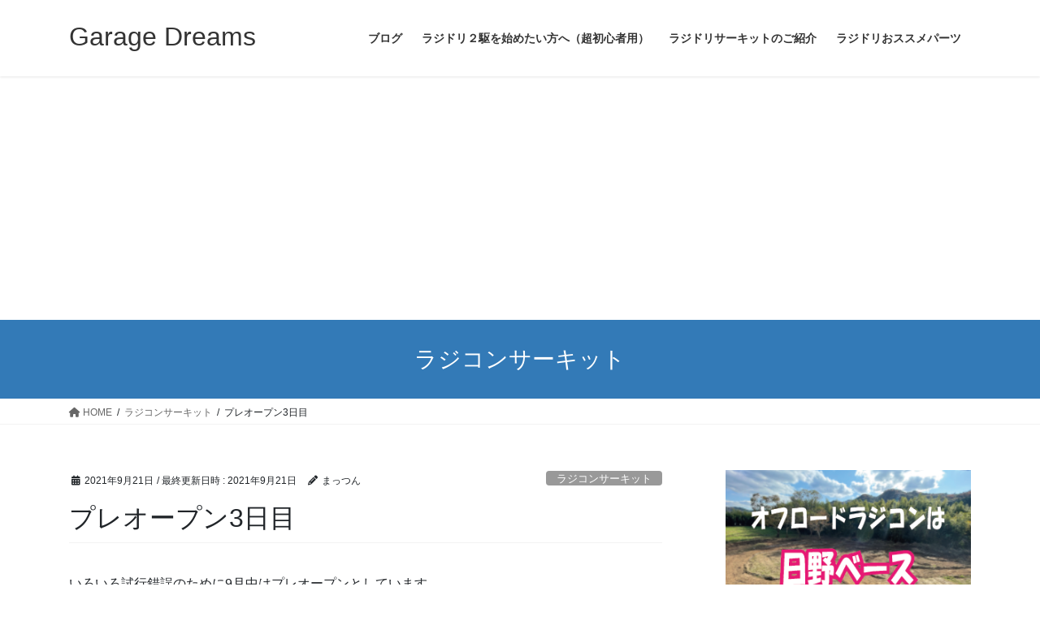

--- FILE ---
content_type: text/html; charset=UTF-8
request_url: https://ae86-blog.com/%E3%83%97%E3%83%AC%E3%82%AA%E3%83%BC%E3%83%97%E3%83%B33%E6%97%A5%E7%9B%AE/
body_size: 27885
content:
<!DOCTYPE html>
<html lang="ja">
<head>
<meta charset="utf-8">
<meta http-equiv="X-UA-Compatible" content="IE=edge">
<meta name="viewport" content="width=device-width, initial-scale=1">

<meta name='robots' content='index, follow, max-image-preview:large, max-snippet:-1, max-video-preview:-1' />
	<style>img:is([sizes="auto" i], [sizes^="auto," i]) { contain-intrinsic-size: 3000px 1500px }</style>
	
	<!-- This site is optimized with the Yoast SEO plugin v26.8 - https://yoast.com/product/yoast-seo-wordpress/ -->
	<title>プレオープン3日目 - Garage Dreams</title>
	<link rel="canonical" href="https://ae86-blog.com/プレオープン3日目/" />
	<meta property="og:locale" content="ja_JP" />
	<meta property="og:type" content="article" />
	<meta property="og:title" content="プレオープン3日目 - Garage Dreams" />
	<meta property="og:description" content="いろいろ試行錯誤のために9月中はプレオープンとしています。 3日間少々疲れたので、もう横になってスマホでブログを書いています(^^; いかに無人で運営していくかをテーマとしているのですが、なかなか思い通りにいかないことも [&hellip;]" />
	<meta property="og:url" content="https://ae86-blog.com/プレオープン3日目/" />
	<meta property="og:site_name" content="Garage Dreams" />
	<meta property="article:published_time" content="2021-09-20T15:55:49+00:00" />
	<meta property="article:modified_time" content="2021-09-21T04:35:19+00:00" />
	<meta property="og:image" content="https://ae86-blog.com/wp-content/uploads/2021/09/img_8352.jpg" />
	<meta name="author" content="まっつん" />
	<meta name="twitter:card" content="summary_large_image" />
	<meta name="twitter:label1" content="執筆者" />
	<meta name="twitter:data1" content="まっつん" />
	<script type="application/ld+json" class="yoast-schema-graph">{"@context":"https://schema.org","@graph":[{"@type":"Article","@id":"https://ae86-blog.com/%e3%83%97%e3%83%ac%e3%82%aa%e3%83%bc%e3%83%97%e3%83%b33%e6%97%a5%e7%9b%ae/#article","isPartOf":{"@id":"https://ae86-blog.com/%e3%83%97%e3%83%ac%e3%82%aa%e3%83%bc%e3%83%97%e3%83%b33%e6%97%a5%e7%9b%ae/"},"author":{"name":"まっつん","@id":"https://ae86-blog.com/#/schema/person/7899b7a74ac7ec4d6087f3b4fdb0dcf9"},"headline":"プレオープン3日目","datePublished":"2021-09-20T15:55:49+00:00","dateModified":"2021-09-21T04:35:19+00:00","mainEntityOfPage":{"@id":"https://ae86-blog.com/%e3%83%97%e3%83%ac%e3%82%aa%e3%83%bc%e3%83%97%e3%83%b33%e6%97%a5%e7%9b%ae/"},"wordCount":2,"commentCount":0,"image":{"@id":"https://ae86-blog.com/%e3%83%97%e3%83%ac%e3%82%aa%e3%83%bc%e3%83%97%e3%83%b33%e6%97%a5%e7%9b%ae/#primaryimage"},"thumbnailUrl":"https://ae86-blog.com/wp-content/uploads/2021/09/img_8352.jpg","articleSection":["ラジコンサーキット"],"inLanguage":"ja","potentialAction":[{"@type":"CommentAction","name":"Comment","target":["https://ae86-blog.com/%e3%83%97%e3%83%ac%e3%82%aa%e3%83%bc%e3%83%97%e3%83%b33%e6%97%a5%e7%9b%ae/#respond"]}]},{"@type":"WebPage","@id":"https://ae86-blog.com/%e3%83%97%e3%83%ac%e3%82%aa%e3%83%bc%e3%83%97%e3%83%b33%e6%97%a5%e7%9b%ae/","url":"https://ae86-blog.com/%e3%83%97%e3%83%ac%e3%82%aa%e3%83%bc%e3%83%97%e3%83%b33%e6%97%a5%e7%9b%ae/","name":"プレオープン3日目 - Garage Dreams","isPartOf":{"@id":"https://ae86-blog.com/#website"},"primaryImageOfPage":{"@id":"https://ae86-blog.com/%e3%83%97%e3%83%ac%e3%82%aa%e3%83%bc%e3%83%97%e3%83%b33%e6%97%a5%e7%9b%ae/#primaryimage"},"image":{"@id":"https://ae86-blog.com/%e3%83%97%e3%83%ac%e3%82%aa%e3%83%bc%e3%83%97%e3%83%b33%e6%97%a5%e7%9b%ae/#primaryimage"},"thumbnailUrl":"https://ae86-blog.com/wp-content/uploads/2021/09/img_8352.jpg","datePublished":"2021-09-20T15:55:49+00:00","dateModified":"2021-09-21T04:35:19+00:00","author":{"@id":"https://ae86-blog.com/#/schema/person/7899b7a74ac7ec4d6087f3b4fdb0dcf9"},"breadcrumb":{"@id":"https://ae86-blog.com/%e3%83%97%e3%83%ac%e3%82%aa%e3%83%bc%e3%83%97%e3%83%b33%e6%97%a5%e7%9b%ae/#breadcrumb"},"inLanguage":"ja","potentialAction":[{"@type":"ReadAction","target":["https://ae86-blog.com/%e3%83%97%e3%83%ac%e3%82%aa%e3%83%bc%e3%83%97%e3%83%b33%e6%97%a5%e7%9b%ae/"]}]},{"@type":"ImageObject","inLanguage":"ja","@id":"https://ae86-blog.com/%e3%83%97%e3%83%ac%e3%82%aa%e3%83%bc%e3%83%97%e3%83%b33%e6%97%a5%e7%9b%ae/#primaryimage","url":"https://i0.wp.com/ae86-blog.com/wp-content/uploads/2021/09/img_8352.jpg?fit=640%2C480&ssl=1","contentUrl":"https://i0.wp.com/ae86-blog.com/wp-content/uploads/2021/09/img_8352.jpg?fit=640%2C480&ssl=1","width":640,"height":480},{"@type":"BreadcrumbList","@id":"https://ae86-blog.com/%e3%83%97%e3%83%ac%e3%82%aa%e3%83%bc%e3%83%97%e3%83%b33%e6%97%a5%e7%9b%ae/#breadcrumb","itemListElement":[{"@type":"ListItem","position":1,"name":"ホーム","item":"https://ae86-blog.com/"},{"@type":"ListItem","position":2,"name":"プレオープン3日目"}]},{"@type":"WebSite","@id":"https://ae86-blog.com/#website","url":"https://ae86-blog.com/","name":"AE86-ハチロク日記","description":"遊びから仕事へ。車好きが歩むストーリー","potentialAction":[{"@type":"SearchAction","target":{"@type":"EntryPoint","urlTemplate":"https://ae86-blog.com/?s={search_term_string}"},"query-input":{"@type":"PropertyValueSpecification","valueRequired":true,"valueName":"search_term_string"}}],"inLanguage":"ja"},{"@type":"Person","@id":"https://ae86-blog.com/#/schema/person/7899b7a74ac7ec4d6087f3b4fdb0dcf9","name":"まっつん","image":{"@type":"ImageObject","inLanguage":"ja","@id":"https://ae86-blog.com/#/schema/person/image/","url":"https://secure.gravatar.com/avatar/7fb7e10a6b25ac26d93534b4ecc631530fc16976f9ad76da8428d4ae43c3b8fa?s=96&d=mm&r=g","contentUrl":"https://secure.gravatar.com/avatar/7fb7e10a6b25ac26d93534b4ecc631530fc16976f9ad76da8428d4ae43c3b8fa?s=96&d=mm&r=g","caption":"まっつん"}}]}</script>
	<!-- / Yoast SEO plugin. -->


<link rel='dns-prefetch' href='//webfonts.xserver.jp' />
<link rel='dns-prefetch' href='//stats.wp.com' />
<link rel='dns-prefetch' href='//v0.wordpress.com' />
<link rel='dns-prefetch' href='//widgets.wp.com' />
<link rel='dns-prefetch' href='//s0.wp.com' />
<link rel='dns-prefetch' href='//0.gravatar.com' />
<link rel='dns-prefetch' href='//1.gravatar.com' />
<link rel='dns-prefetch' href='//2.gravatar.com' />
<link rel='dns-prefetch' href='//www.googletagmanager.com' />
<link rel='dns-prefetch' href='//pagead2.googlesyndication.com' />
<link rel='preconnect' href='//i0.wp.com' />
<link rel="alternate" type="application/rss+xml" title="Garage Dreams &raquo; フィード" href="https://ae86-blog.com/feed/" />
<link rel="alternate" type="application/rss+xml" title="Garage Dreams &raquo; コメントフィード" href="https://ae86-blog.com/comments/feed/" />
<link rel="alternate" type="application/rss+xml" title="Garage Dreams &raquo; プレオープン3日目 のコメントのフィード" href="https://ae86-blog.com/%e3%83%97%e3%83%ac%e3%82%aa%e3%83%bc%e3%83%97%e3%83%b33%e6%97%a5%e7%9b%ae/feed/" />
<meta name="description" content="いろいろ試行錯誤のために9月中はプレオープンとしています。3日間少々疲れたので、もう横になってスマホでブログを書いています(^^;いかに無人で運営していくかをテーマとしているのですが、なかなか思い通りにいかないこともあります。来店してからの案内掲示だったり、キャッシュレス決済の説明であったり・・・まぁ、それは私の問題ではあるのですが（笑）実は不可抗力の問題もあるのです。基本、マイナスなことは書きませんが、これはプライベ" />		<!-- This site uses the Google Analytics by MonsterInsights plugin v9.9.0 - Using Analytics tracking - https://www.monsterinsights.com/ -->
		<!-- Note: MonsterInsights is not currently configured on this site. The site owner needs to authenticate with Google Analytics in the MonsterInsights settings panel. -->
					<!-- No tracking code set -->
				<!-- / Google Analytics by MonsterInsights -->
		<script type="text/javascript">
/* <![CDATA[ */
window._wpemojiSettings = {"baseUrl":"https:\/\/s.w.org\/images\/core\/emoji\/16.0.1\/72x72\/","ext":".png","svgUrl":"https:\/\/s.w.org\/images\/core\/emoji\/16.0.1\/svg\/","svgExt":".svg","source":{"concatemoji":"https:\/\/ae86-blog.com\/wp-includes\/js\/wp-emoji-release.min.js?ver=6.8.3"}};
/*! This file is auto-generated */
!function(s,n){var o,i,e;function c(e){try{var t={supportTests:e,timestamp:(new Date).valueOf()};sessionStorage.setItem(o,JSON.stringify(t))}catch(e){}}function p(e,t,n){e.clearRect(0,0,e.canvas.width,e.canvas.height),e.fillText(t,0,0);var t=new Uint32Array(e.getImageData(0,0,e.canvas.width,e.canvas.height).data),a=(e.clearRect(0,0,e.canvas.width,e.canvas.height),e.fillText(n,0,0),new Uint32Array(e.getImageData(0,0,e.canvas.width,e.canvas.height).data));return t.every(function(e,t){return e===a[t]})}function u(e,t){e.clearRect(0,0,e.canvas.width,e.canvas.height),e.fillText(t,0,0);for(var n=e.getImageData(16,16,1,1),a=0;a<n.data.length;a++)if(0!==n.data[a])return!1;return!0}function f(e,t,n,a){switch(t){case"flag":return n(e,"\ud83c\udff3\ufe0f\u200d\u26a7\ufe0f","\ud83c\udff3\ufe0f\u200b\u26a7\ufe0f")?!1:!n(e,"\ud83c\udde8\ud83c\uddf6","\ud83c\udde8\u200b\ud83c\uddf6")&&!n(e,"\ud83c\udff4\udb40\udc67\udb40\udc62\udb40\udc65\udb40\udc6e\udb40\udc67\udb40\udc7f","\ud83c\udff4\u200b\udb40\udc67\u200b\udb40\udc62\u200b\udb40\udc65\u200b\udb40\udc6e\u200b\udb40\udc67\u200b\udb40\udc7f");case"emoji":return!a(e,"\ud83e\udedf")}return!1}function g(e,t,n,a){var r="undefined"!=typeof WorkerGlobalScope&&self instanceof WorkerGlobalScope?new OffscreenCanvas(300,150):s.createElement("canvas"),o=r.getContext("2d",{willReadFrequently:!0}),i=(o.textBaseline="top",o.font="600 32px Arial",{});return e.forEach(function(e){i[e]=t(o,e,n,a)}),i}function t(e){var t=s.createElement("script");t.src=e,t.defer=!0,s.head.appendChild(t)}"undefined"!=typeof Promise&&(o="wpEmojiSettingsSupports",i=["flag","emoji"],n.supports={everything:!0,everythingExceptFlag:!0},e=new Promise(function(e){s.addEventListener("DOMContentLoaded",e,{once:!0})}),new Promise(function(t){var n=function(){try{var e=JSON.parse(sessionStorage.getItem(o));if("object"==typeof e&&"number"==typeof e.timestamp&&(new Date).valueOf()<e.timestamp+604800&&"object"==typeof e.supportTests)return e.supportTests}catch(e){}return null}();if(!n){if("undefined"!=typeof Worker&&"undefined"!=typeof OffscreenCanvas&&"undefined"!=typeof URL&&URL.createObjectURL&&"undefined"!=typeof Blob)try{var e="postMessage("+g.toString()+"("+[JSON.stringify(i),f.toString(),p.toString(),u.toString()].join(",")+"));",a=new Blob([e],{type:"text/javascript"}),r=new Worker(URL.createObjectURL(a),{name:"wpTestEmojiSupports"});return void(r.onmessage=function(e){c(n=e.data),r.terminate(),t(n)})}catch(e){}c(n=g(i,f,p,u))}t(n)}).then(function(e){for(var t in e)n.supports[t]=e[t],n.supports.everything=n.supports.everything&&n.supports[t],"flag"!==t&&(n.supports.everythingExceptFlag=n.supports.everythingExceptFlag&&n.supports[t]);n.supports.everythingExceptFlag=n.supports.everythingExceptFlag&&!n.supports.flag,n.DOMReady=!1,n.readyCallback=function(){n.DOMReady=!0}}).then(function(){return e}).then(function(){var e;n.supports.everything||(n.readyCallback(),(e=n.source||{}).concatemoji?t(e.concatemoji):e.wpemoji&&e.twemoji&&(t(e.twemoji),t(e.wpemoji)))}))}((window,document),window._wpemojiSettings);
/* ]]> */
</script>
<link rel='stylesheet' id='jetpack_related-posts-css' href='https://ae86-blog.com/wp-content/plugins/jetpack/modules/related-posts/related-posts.css?ver=20240116' type='text/css' media='all' />
<link rel='stylesheet' id='vkExUnit_common_style-css' href='https://ae86-blog.com/wp-content/plugins/vk-all-in-one-expansion-unit/assets/css/vkExUnit_style.css?ver=9.112.0.1' type='text/css' media='all' />
<style id='vkExUnit_common_style-inline-css' type='text/css'>
:root {--ver_page_top_button_url:url(https://ae86-blog.com/wp-content/plugins/vk-all-in-one-expansion-unit/assets/images/to-top-btn-icon.svg);}@font-face {font-weight: normal;font-style: normal;font-family: "vk_sns";src: url("https://ae86-blog.com/wp-content/plugins/vk-all-in-one-expansion-unit/inc/sns/icons/fonts/vk_sns.eot?-bq20cj");src: url("https://ae86-blog.com/wp-content/plugins/vk-all-in-one-expansion-unit/inc/sns/icons/fonts/vk_sns.eot?#iefix-bq20cj") format("embedded-opentype"),url("https://ae86-blog.com/wp-content/plugins/vk-all-in-one-expansion-unit/inc/sns/icons/fonts/vk_sns.woff?-bq20cj") format("woff"),url("https://ae86-blog.com/wp-content/plugins/vk-all-in-one-expansion-unit/inc/sns/icons/fonts/vk_sns.ttf?-bq20cj") format("truetype"),url("https://ae86-blog.com/wp-content/plugins/vk-all-in-one-expansion-unit/inc/sns/icons/fonts/vk_sns.svg?-bq20cj#vk_sns") format("svg");}
.veu_promotion-alert__content--text {border: 1px solid rgba(0,0,0,0.125);padding: 0.5em 1em;border-radius: var(--vk-size-radius);margin-bottom: var(--vk-margin-block-bottom);font-size: 0.875rem;}/* Alert Content部分に段落タグを入れた場合に最後の段落の余白を0にする */.veu_promotion-alert__content--text p:last-of-type{margin-bottom:0;margin-top: 0;}
</style>
<style id='wp-emoji-styles-inline-css' type='text/css'>

	img.wp-smiley, img.emoji {
		display: inline !important;
		border: none !important;
		box-shadow: none !important;
		height: 1em !important;
		width: 1em !important;
		margin: 0 0.07em !important;
		vertical-align: -0.1em !important;
		background: none !important;
		padding: 0 !important;
	}
</style>
<link rel='stylesheet' id='wp-block-library-css' href='https://ae86-blog.com/wp-includes/css/dist/block-library/style.min.css?ver=6.8.3' type='text/css' media='all' />
<style id='wp-block-library-inline-css' type='text/css'>
.vk-cols--reverse{flex-direction:row-reverse}.vk-cols--hasbtn{margin-bottom:0}.vk-cols--hasbtn>.row>.vk_gridColumn_item,.vk-cols--hasbtn>.wp-block-column{position:relative;padding-bottom:3em}.vk-cols--hasbtn>.row>.vk_gridColumn_item>.wp-block-buttons,.vk-cols--hasbtn>.row>.vk_gridColumn_item>.vk_button,.vk-cols--hasbtn>.wp-block-column>.wp-block-buttons,.vk-cols--hasbtn>.wp-block-column>.vk_button{position:absolute;bottom:0;width:100%}.vk-cols--fit.wp-block-columns{gap:0}.vk-cols--fit.wp-block-columns,.vk-cols--fit.wp-block-columns:not(.is-not-stacked-on-mobile){margin-top:0;margin-bottom:0;justify-content:space-between}.vk-cols--fit.wp-block-columns>.wp-block-column *:last-child,.vk-cols--fit.wp-block-columns:not(.is-not-stacked-on-mobile)>.wp-block-column *:last-child{margin-bottom:0}.vk-cols--fit.wp-block-columns>.wp-block-column>.wp-block-cover,.vk-cols--fit.wp-block-columns:not(.is-not-stacked-on-mobile)>.wp-block-column>.wp-block-cover{margin-top:0}.vk-cols--fit.wp-block-columns.has-background,.vk-cols--fit.wp-block-columns:not(.is-not-stacked-on-mobile).has-background{padding:0}@media(max-width: 599px){.vk-cols--fit.wp-block-columns:not(.has-background)>.wp-block-column:not(.has-background),.vk-cols--fit.wp-block-columns:not(.is-not-stacked-on-mobile):not(.has-background)>.wp-block-column:not(.has-background){padding-left:0 !important;padding-right:0 !important}}@media(min-width: 782px){.vk-cols--fit.wp-block-columns .block-editor-block-list__block.wp-block-column:not(:first-child),.vk-cols--fit.wp-block-columns>.wp-block-column:not(:first-child),.vk-cols--fit.wp-block-columns:not(.is-not-stacked-on-mobile) .block-editor-block-list__block.wp-block-column:not(:first-child),.vk-cols--fit.wp-block-columns:not(.is-not-stacked-on-mobile)>.wp-block-column:not(:first-child){margin-left:0}}@media(min-width: 600px)and (max-width: 781px){.vk-cols--fit.wp-block-columns .wp-block-column:nth-child(2n),.vk-cols--fit.wp-block-columns:not(.is-not-stacked-on-mobile) .wp-block-column:nth-child(2n){margin-left:0}.vk-cols--fit.wp-block-columns .wp-block-column:not(:only-child),.vk-cols--fit.wp-block-columns:not(.is-not-stacked-on-mobile) .wp-block-column:not(:only-child){flex-basis:50% !important}}.vk-cols--fit--gap1.wp-block-columns{gap:1px}@media(min-width: 600px)and (max-width: 781px){.vk-cols--fit--gap1.wp-block-columns .wp-block-column:not(:only-child){flex-basis:calc(50% - 1px) !important}}.vk-cols--fit.vk-cols--grid>.block-editor-block-list__block,.vk-cols--fit.vk-cols--grid>.wp-block-column,.vk-cols--fit.vk-cols--grid:not(.is-not-stacked-on-mobile)>.block-editor-block-list__block,.vk-cols--fit.vk-cols--grid:not(.is-not-stacked-on-mobile)>.wp-block-column{flex-basis:50%;box-sizing:border-box}@media(max-width: 599px){.vk-cols--fit.vk-cols--grid.vk-cols--grid--alignfull>.wp-block-column:nth-child(2)>.wp-block-cover,.vk-cols--fit.vk-cols--grid.vk-cols--grid--alignfull>.wp-block-column:nth-child(2)>.vk_outer,.vk-cols--fit.vk-cols--grid:not(.is-not-stacked-on-mobile).vk-cols--grid--alignfull>.wp-block-column:nth-child(2)>.wp-block-cover,.vk-cols--fit.vk-cols--grid:not(.is-not-stacked-on-mobile).vk-cols--grid--alignfull>.wp-block-column:nth-child(2)>.vk_outer{width:100vw;margin-right:calc((100% - 100vw)/2);margin-left:calc((100% - 100vw)/2)}}@media(min-width: 600px){.vk-cols--fit.vk-cols--grid.vk-cols--grid--alignfull>.wp-block-column:nth-child(2)>.wp-block-cover,.vk-cols--fit.vk-cols--grid.vk-cols--grid--alignfull>.wp-block-column:nth-child(2)>.vk_outer,.vk-cols--fit.vk-cols--grid:not(.is-not-stacked-on-mobile).vk-cols--grid--alignfull>.wp-block-column:nth-child(2)>.wp-block-cover,.vk-cols--fit.vk-cols--grid:not(.is-not-stacked-on-mobile).vk-cols--grid--alignfull>.wp-block-column:nth-child(2)>.vk_outer{margin-right:calc(100% - 50vw);width:50vw}}@media(min-width: 600px){.vk-cols--fit.vk-cols--grid.vk-cols--grid--alignfull.vk-cols--reverse>.wp-block-column,.vk-cols--fit.vk-cols--grid:not(.is-not-stacked-on-mobile).vk-cols--grid--alignfull.vk-cols--reverse>.wp-block-column{margin-left:0;margin-right:0}.vk-cols--fit.vk-cols--grid.vk-cols--grid--alignfull.vk-cols--reverse>.wp-block-column:nth-child(2)>.wp-block-cover,.vk-cols--fit.vk-cols--grid.vk-cols--grid--alignfull.vk-cols--reverse>.wp-block-column:nth-child(2)>.vk_outer,.vk-cols--fit.vk-cols--grid:not(.is-not-stacked-on-mobile).vk-cols--grid--alignfull.vk-cols--reverse>.wp-block-column:nth-child(2)>.wp-block-cover,.vk-cols--fit.vk-cols--grid:not(.is-not-stacked-on-mobile).vk-cols--grid--alignfull.vk-cols--reverse>.wp-block-column:nth-child(2)>.vk_outer{margin-left:calc(100% - 50vw)}}.vk-cols--menu h2,.vk-cols--menu h3,.vk-cols--menu h4,.vk-cols--menu h5{margin-bottom:.2em;text-shadow:#000 0 0 10px}.vk-cols--menu h2:first-child,.vk-cols--menu h3:first-child,.vk-cols--menu h4:first-child,.vk-cols--menu h5:first-child{margin-top:0}.vk-cols--menu p{margin-bottom:1rem;text-shadow:#000 0 0 10px}.vk-cols--menu .wp-block-cover__inner-container:last-child{margin-bottom:0}.vk-cols--fitbnrs .wp-block-column .wp-block-cover:hover img{filter:unset}.vk-cols--fitbnrs .wp-block-column .wp-block-cover:hover{background-color:unset}.vk-cols--fitbnrs .wp-block-column .wp-block-cover:hover .wp-block-cover__image-background{filter:unset !important}.vk-cols--fitbnrs .wp-block-cover .wp-block-cover__inner-container{position:absolute;height:100%;width:100%}.vk-cols--fitbnrs .vk_button{height:100%;margin:0}.vk-cols--fitbnrs .vk_button .vk_button_btn,.vk-cols--fitbnrs .vk_button .btn{height:100%;width:100%;border:none;box-shadow:none;background-color:unset !important;transition:unset}.vk-cols--fitbnrs .vk_button .vk_button_btn:hover,.vk-cols--fitbnrs .vk_button .btn:hover{transition:unset}.vk-cols--fitbnrs .vk_button .vk_button_btn:after,.vk-cols--fitbnrs .vk_button .btn:after{border:none}.vk-cols--fitbnrs .vk_button .vk_button_link_txt{width:100%;position:absolute;top:50%;left:50%;transform:translateY(-50%) translateX(-50%);font-size:2rem;text-shadow:#000 0 0 10px}.vk-cols--fitbnrs .vk_button .vk_button_link_subCaption{width:100%;position:absolute;top:calc(50% + 2.2em);left:50%;transform:translateY(-50%) translateX(-50%);text-shadow:#000 0 0 10px}@media(min-width: 992px){.vk-cols--media.wp-block-columns{gap:3rem}}.vk-fit-map figure{margin-bottom:0}.vk-fit-map iframe{position:relative;margin-bottom:0;display:block;max-height:400px;width:100vw}.vk-fit-map:is(.alignfull,.alignwide) div{max-width:100%}.vk-table--th--width25 :where(tr>*:first-child){width:25%}.vk-table--th--width30 :where(tr>*:first-child){width:30%}.vk-table--th--width35 :where(tr>*:first-child){width:35%}.vk-table--th--width40 :where(tr>*:first-child){width:40%}.vk-table--th--bg-bright :where(tr>*:first-child){background-color:var(--wp--preset--color--bg-secondary, rgba(0, 0, 0, 0.05))}@media(max-width: 599px){.vk-table--mobile-block :is(th,td){width:100%;display:block}.vk-table--mobile-block.wp-block-table table :is(th,td){border-top:none}}.vk-table--width--th25 :where(tr>*:first-child){width:25%}.vk-table--width--th30 :where(tr>*:first-child){width:30%}.vk-table--width--th35 :where(tr>*:first-child){width:35%}.vk-table--width--th40 :where(tr>*:first-child){width:40%}.no-margin{margin:0}@media(max-width: 599px){.wp-block-image.vk-aligncenter--mobile>.alignright{float:none;margin-left:auto;margin-right:auto}.vk-no-padding-horizontal--mobile{padding-left:0 !important;padding-right:0 !important}}
/* VK Color Palettes */
</style>
<style id='classic-theme-styles-inline-css' type='text/css'>
/*! This file is auto-generated */
.wp-block-button__link{color:#fff;background-color:#32373c;border-radius:9999px;box-shadow:none;text-decoration:none;padding:calc(.667em + 2px) calc(1.333em + 2px);font-size:1.125em}.wp-block-file__button{background:#32373c;color:#fff;text-decoration:none}
</style>
<link rel='stylesheet' id='mediaelement-css' href='https://ae86-blog.com/wp-includes/js/mediaelement/mediaelementplayer-legacy.min.css?ver=4.2.17' type='text/css' media='all' />
<link rel='stylesheet' id='wp-mediaelement-css' href='https://ae86-blog.com/wp-includes/js/mediaelement/wp-mediaelement.min.css?ver=6.8.3' type='text/css' media='all' />
<style id='jetpack-sharing-buttons-style-inline-css' type='text/css'>
.jetpack-sharing-buttons__services-list{display:flex;flex-direction:row;flex-wrap:wrap;gap:0;list-style-type:none;margin:5px;padding:0}.jetpack-sharing-buttons__services-list.has-small-icon-size{font-size:12px}.jetpack-sharing-buttons__services-list.has-normal-icon-size{font-size:16px}.jetpack-sharing-buttons__services-list.has-large-icon-size{font-size:24px}.jetpack-sharing-buttons__services-list.has-huge-icon-size{font-size:36px}@media print{.jetpack-sharing-buttons__services-list{display:none!important}}.editor-styles-wrapper .wp-block-jetpack-sharing-buttons{gap:0;padding-inline-start:0}ul.jetpack-sharing-buttons__services-list.has-background{padding:1.25em 2.375em}
</style>
<style id='global-styles-inline-css' type='text/css'>
:root{--wp--preset--aspect-ratio--square: 1;--wp--preset--aspect-ratio--4-3: 4/3;--wp--preset--aspect-ratio--3-4: 3/4;--wp--preset--aspect-ratio--3-2: 3/2;--wp--preset--aspect-ratio--2-3: 2/3;--wp--preset--aspect-ratio--16-9: 16/9;--wp--preset--aspect-ratio--9-16: 9/16;--wp--preset--color--black: #000000;--wp--preset--color--cyan-bluish-gray: #abb8c3;--wp--preset--color--white: #ffffff;--wp--preset--color--pale-pink: #f78da7;--wp--preset--color--vivid-red: #cf2e2e;--wp--preset--color--luminous-vivid-orange: #ff6900;--wp--preset--color--luminous-vivid-amber: #fcb900;--wp--preset--color--light-green-cyan: #7bdcb5;--wp--preset--color--vivid-green-cyan: #00d084;--wp--preset--color--pale-cyan-blue: #8ed1fc;--wp--preset--color--vivid-cyan-blue: #0693e3;--wp--preset--color--vivid-purple: #9b51e0;--wp--preset--gradient--vivid-cyan-blue-to-vivid-purple: linear-gradient(135deg,rgba(6,147,227,1) 0%,rgb(155,81,224) 100%);--wp--preset--gradient--light-green-cyan-to-vivid-green-cyan: linear-gradient(135deg,rgb(122,220,180) 0%,rgb(0,208,130) 100%);--wp--preset--gradient--luminous-vivid-amber-to-luminous-vivid-orange: linear-gradient(135deg,rgba(252,185,0,1) 0%,rgba(255,105,0,1) 100%);--wp--preset--gradient--luminous-vivid-orange-to-vivid-red: linear-gradient(135deg,rgba(255,105,0,1) 0%,rgb(207,46,46) 100%);--wp--preset--gradient--very-light-gray-to-cyan-bluish-gray: linear-gradient(135deg,rgb(238,238,238) 0%,rgb(169,184,195) 100%);--wp--preset--gradient--cool-to-warm-spectrum: linear-gradient(135deg,rgb(74,234,220) 0%,rgb(151,120,209) 20%,rgb(207,42,186) 40%,rgb(238,44,130) 60%,rgb(251,105,98) 80%,rgb(254,248,76) 100%);--wp--preset--gradient--blush-light-purple: linear-gradient(135deg,rgb(255,206,236) 0%,rgb(152,150,240) 100%);--wp--preset--gradient--blush-bordeaux: linear-gradient(135deg,rgb(254,205,165) 0%,rgb(254,45,45) 50%,rgb(107,0,62) 100%);--wp--preset--gradient--luminous-dusk: linear-gradient(135deg,rgb(255,203,112) 0%,rgb(199,81,192) 50%,rgb(65,88,208) 100%);--wp--preset--gradient--pale-ocean: linear-gradient(135deg,rgb(255,245,203) 0%,rgb(182,227,212) 50%,rgb(51,167,181) 100%);--wp--preset--gradient--electric-grass: linear-gradient(135deg,rgb(202,248,128) 0%,rgb(113,206,126) 100%);--wp--preset--gradient--midnight: linear-gradient(135deg,rgb(2,3,129) 0%,rgb(40,116,252) 100%);--wp--preset--font-size--small: 13px;--wp--preset--font-size--medium: 20px;--wp--preset--font-size--large: 36px;--wp--preset--font-size--x-large: 42px;--wp--preset--spacing--20: 0.44rem;--wp--preset--spacing--30: 0.67rem;--wp--preset--spacing--40: 1rem;--wp--preset--spacing--50: 1.5rem;--wp--preset--spacing--60: 2.25rem;--wp--preset--spacing--70: 3.38rem;--wp--preset--spacing--80: 5.06rem;--wp--preset--shadow--natural: 6px 6px 9px rgba(0, 0, 0, 0.2);--wp--preset--shadow--deep: 12px 12px 50px rgba(0, 0, 0, 0.4);--wp--preset--shadow--sharp: 6px 6px 0px rgba(0, 0, 0, 0.2);--wp--preset--shadow--outlined: 6px 6px 0px -3px rgba(255, 255, 255, 1), 6px 6px rgba(0, 0, 0, 1);--wp--preset--shadow--crisp: 6px 6px 0px rgba(0, 0, 0, 1);}:where(.is-layout-flex){gap: 0.5em;}:where(.is-layout-grid){gap: 0.5em;}body .is-layout-flex{display: flex;}.is-layout-flex{flex-wrap: wrap;align-items: center;}.is-layout-flex > :is(*, div){margin: 0;}body .is-layout-grid{display: grid;}.is-layout-grid > :is(*, div){margin: 0;}:where(.wp-block-columns.is-layout-flex){gap: 2em;}:where(.wp-block-columns.is-layout-grid){gap: 2em;}:where(.wp-block-post-template.is-layout-flex){gap: 1.25em;}:where(.wp-block-post-template.is-layout-grid){gap: 1.25em;}.has-black-color{color: var(--wp--preset--color--black) !important;}.has-cyan-bluish-gray-color{color: var(--wp--preset--color--cyan-bluish-gray) !important;}.has-white-color{color: var(--wp--preset--color--white) !important;}.has-pale-pink-color{color: var(--wp--preset--color--pale-pink) !important;}.has-vivid-red-color{color: var(--wp--preset--color--vivid-red) !important;}.has-luminous-vivid-orange-color{color: var(--wp--preset--color--luminous-vivid-orange) !important;}.has-luminous-vivid-amber-color{color: var(--wp--preset--color--luminous-vivid-amber) !important;}.has-light-green-cyan-color{color: var(--wp--preset--color--light-green-cyan) !important;}.has-vivid-green-cyan-color{color: var(--wp--preset--color--vivid-green-cyan) !important;}.has-pale-cyan-blue-color{color: var(--wp--preset--color--pale-cyan-blue) !important;}.has-vivid-cyan-blue-color{color: var(--wp--preset--color--vivid-cyan-blue) !important;}.has-vivid-purple-color{color: var(--wp--preset--color--vivid-purple) !important;}.has-black-background-color{background-color: var(--wp--preset--color--black) !important;}.has-cyan-bluish-gray-background-color{background-color: var(--wp--preset--color--cyan-bluish-gray) !important;}.has-white-background-color{background-color: var(--wp--preset--color--white) !important;}.has-pale-pink-background-color{background-color: var(--wp--preset--color--pale-pink) !important;}.has-vivid-red-background-color{background-color: var(--wp--preset--color--vivid-red) !important;}.has-luminous-vivid-orange-background-color{background-color: var(--wp--preset--color--luminous-vivid-orange) !important;}.has-luminous-vivid-amber-background-color{background-color: var(--wp--preset--color--luminous-vivid-amber) !important;}.has-light-green-cyan-background-color{background-color: var(--wp--preset--color--light-green-cyan) !important;}.has-vivid-green-cyan-background-color{background-color: var(--wp--preset--color--vivid-green-cyan) !important;}.has-pale-cyan-blue-background-color{background-color: var(--wp--preset--color--pale-cyan-blue) !important;}.has-vivid-cyan-blue-background-color{background-color: var(--wp--preset--color--vivid-cyan-blue) !important;}.has-vivid-purple-background-color{background-color: var(--wp--preset--color--vivid-purple) !important;}.has-black-border-color{border-color: var(--wp--preset--color--black) !important;}.has-cyan-bluish-gray-border-color{border-color: var(--wp--preset--color--cyan-bluish-gray) !important;}.has-white-border-color{border-color: var(--wp--preset--color--white) !important;}.has-pale-pink-border-color{border-color: var(--wp--preset--color--pale-pink) !important;}.has-vivid-red-border-color{border-color: var(--wp--preset--color--vivid-red) !important;}.has-luminous-vivid-orange-border-color{border-color: var(--wp--preset--color--luminous-vivid-orange) !important;}.has-luminous-vivid-amber-border-color{border-color: var(--wp--preset--color--luminous-vivid-amber) !important;}.has-light-green-cyan-border-color{border-color: var(--wp--preset--color--light-green-cyan) !important;}.has-vivid-green-cyan-border-color{border-color: var(--wp--preset--color--vivid-green-cyan) !important;}.has-pale-cyan-blue-border-color{border-color: var(--wp--preset--color--pale-cyan-blue) !important;}.has-vivid-cyan-blue-border-color{border-color: var(--wp--preset--color--vivid-cyan-blue) !important;}.has-vivid-purple-border-color{border-color: var(--wp--preset--color--vivid-purple) !important;}.has-vivid-cyan-blue-to-vivid-purple-gradient-background{background: var(--wp--preset--gradient--vivid-cyan-blue-to-vivid-purple) !important;}.has-light-green-cyan-to-vivid-green-cyan-gradient-background{background: var(--wp--preset--gradient--light-green-cyan-to-vivid-green-cyan) !important;}.has-luminous-vivid-amber-to-luminous-vivid-orange-gradient-background{background: var(--wp--preset--gradient--luminous-vivid-amber-to-luminous-vivid-orange) !important;}.has-luminous-vivid-orange-to-vivid-red-gradient-background{background: var(--wp--preset--gradient--luminous-vivid-orange-to-vivid-red) !important;}.has-very-light-gray-to-cyan-bluish-gray-gradient-background{background: var(--wp--preset--gradient--very-light-gray-to-cyan-bluish-gray) !important;}.has-cool-to-warm-spectrum-gradient-background{background: var(--wp--preset--gradient--cool-to-warm-spectrum) !important;}.has-blush-light-purple-gradient-background{background: var(--wp--preset--gradient--blush-light-purple) !important;}.has-blush-bordeaux-gradient-background{background: var(--wp--preset--gradient--blush-bordeaux) !important;}.has-luminous-dusk-gradient-background{background: var(--wp--preset--gradient--luminous-dusk) !important;}.has-pale-ocean-gradient-background{background: var(--wp--preset--gradient--pale-ocean) !important;}.has-electric-grass-gradient-background{background: var(--wp--preset--gradient--electric-grass) !important;}.has-midnight-gradient-background{background: var(--wp--preset--gradient--midnight) !important;}.has-small-font-size{font-size: var(--wp--preset--font-size--small) !important;}.has-medium-font-size{font-size: var(--wp--preset--font-size--medium) !important;}.has-large-font-size{font-size: var(--wp--preset--font-size--large) !important;}.has-x-large-font-size{font-size: var(--wp--preset--font-size--x-large) !important;}
:where(.wp-block-post-template.is-layout-flex){gap: 1.25em;}:where(.wp-block-post-template.is-layout-grid){gap: 1.25em;}
:where(.wp-block-columns.is-layout-flex){gap: 2em;}:where(.wp-block-columns.is-layout-grid){gap: 2em;}
:root :where(.wp-block-pullquote){font-size: 1.5em;line-height: 1.6;}
</style>
<link rel='stylesheet' id='aalb_basics_css-css' href='https://ae86-blog.com/wp-content/plugins/amazon-associates-link-builder/css/aalb_basics.css?ver=1.9.3' type='text/css' media='all' />
<link rel='stylesheet' id='vk-swiper-style-css' href='https://ae86-blog.com/wp-content/plugins/vk-blocks/vendor/vektor-inc/vk-swiper/src/assets/css/swiper-bundle.min.css?ver=11.0.2' type='text/css' media='all' />
<link rel='stylesheet' id='bootstrap-4-style-css' href='https://ae86-blog.com/wp-content/themes/lightning/_g2/library/bootstrap-4/css/bootstrap.min.css?ver=4.5.0' type='text/css' media='all' />
<link rel='stylesheet' id='lightning-common-style-css' href='https://ae86-blog.com/wp-content/themes/lightning/_g2/assets/css/common.css?ver=15.30.1' type='text/css' media='all' />
<style id='lightning-common-style-inline-css' type='text/css'>
/* vk-mobile-nav */:root {--vk-mobile-nav-menu-btn-bg-src: url("https://ae86-blog.com/wp-content/themes/lightning/_g2/inc/vk-mobile-nav/package/images/vk-menu-btn-black.svg");--vk-mobile-nav-menu-btn-close-bg-src: url("https://ae86-blog.com/wp-content/themes/lightning/_g2/inc/vk-mobile-nav/package/images/vk-menu-close-black.svg");--vk-menu-acc-icon-open-black-bg-src: url("https://ae86-blog.com/wp-content/themes/lightning/_g2/inc/vk-mobile-nav/package/images/vk-menu-acc-icon-open-black.svg");--vk-menu-acc-icon-open-white-bg-src: url("https://ae86-blog.com/wp-content/themes/lightning/_g2/inc/vk-mobile-nav/package/images/vk-menu-acc-icon-open-white.svg");--vk-menu-acc-icon-close-black-bg-src: url("https://ae86-blog.com/wp-content/themes/lightning/_g2/inc/vk-mobile-nav/package/images/vk-menu-close-black.svg");--vk-menu-acc-icon-close-white-bg-src: url("https://ae86-blog.com/wp-content/themes/lightning/_g2/inc/vk-mobile-nav/package/images/vk-menu-close-white.svg");}
</style>
<link rel='stylesheet' id='lightning-design-style-css' href='https://ae86-blog.com/wp-content/themes/lightning/_g2/design-skin/origin2/css/style.css?ver=15.30.1' type='text/css' media='all' />
<style id='lightning-design-style-inline-css' type='text/css'>
:root {--color-key:#337ab7;--wp--preset--color--vk-color-primary:#337ab7;--color-key-dark:#2e6da4;}
a { color:#337ab7; }
.tagcloud a:before { font-family: "Font Awesome 5 Free";content: "\f02b";font-weight: bold; }
.media .media-body .media-heading a:hover { color:; }@media (min-width: 768px){.gMenu > li:before,.gMenu > li.menu-item-has-children::after { border-bottom-color: }.gMenu li li { background-color: }.gMenu li li a:hover { background-color:; }} /* @media (min-width: 768px) */.page-header { background-color:; }h2,.mainSection-title { border-top-color:; }h3:after,.subSection-title:after { border-bottom-color:; }ul.page-numbers li span.page-numbers.current,.page-link dl .post-page-numbers.current { background-color:; }.pager li > a { border-color:;color:;}.pager li > a:hover { background-color:;color:#fff;}.siteFooter { border-top-color:; }dt { border-left-color:; }:root {--g_nav_main_acc_icon_open_url:url(https://ae86-blog.com/wp-content/themes/lightning/_g2/inc/vk-mobile-nav/package/images/vk-menu-acc-icon-open-black.svg);--g_nav_main_acc_icon_close_url: url(https://ae86-blog.com/wp-content/themes/lightning/_g2/inc/vk-mobile-nav/package/images/vk-menu-close-black.svg);--g_nav_sub_acc_icon_open_url: url(https://ae86-blog.com/wp-content/themes/lightning/_g2/inc/vk-mobile-nav/package/images/vk-menu-acc-icon-open-white.svg);--g_nav_sub_acc_icon_close_url: url(https://ae86-blog.com/wp-content/themes/lightning/_g2/inc/vk-mobile-nav/package/images/vk-menu-close-white.svg);}
</style>
<link rel='stylesheet' id='jetpack_likes-css' href='https://ae86-blog.com/wp-content/plugins/jetpack/modules/likes/style.css?ver=15.4' type='text/css' media='all' />
<link rel='stylesheet' id='veu-cta-css' href='https://ae86-blog.com/wp-content/plugins/vk-all-in-one-expansion-unit/inc/call-to-action/package/assets/css/style.css?ver=9.112.0.1' type='text/css' media='all' />
<link rel='stylesheet' id='vk-blocks-build-css-css' href='https://ae86-blog.com/wp-content/plugins/vk-blocks/build/block-build.css?ver=1.115.2.1' type='text/css' media='all' />
<style id='vk-blocks-build-css-inline-css' type='text/css'>

	:root {
		--vk_image-mask-circle: url(https://ae86-blog.com/wp-content/plugins/vk-blocks/inc/vk-blocks/images/circle.svg);
		--vk_image-mask-wave01: url(https://ae86-blog.com/wp-content/plugins/vk-blocks/inc/vk-blocks/images/wave01.svg);
		--vk_image-mask-wave02: url(https://ae86-blog.com/wp-content/plugins/vk-blocks/inc/vk-blocks/images/wave02.svg);
		--vk_image-mask-wave03: url(https://ae86-blog.com/wp-content/plugins/vk-blocks/inc/vk-blocks/images/wave03.svg);
		--vk_image-mask-wave04: url(https://ae86-blog.com/wp-content/plugins/vk-blocks/inc/vk-blocks/images/wave04.svg);
	}
	

	:root {

		--vk-balloon-border-width:1px;

		--vk-balloon-speech-offset:-12px;
	}
	

	:root {
		--vk_flow-arrow: url(https://ae86-blog.com/wp-content/plugins/vk-blocks/inc/vk-blocks/images/arrow_bottom.svg);
	}
	
</style>
<link rel='stylesheet' id='lightning-theme-style-css' href='https://ae86-blog.com/wp-content/themes/lightning/style.css?ver=15.30.1' type='text/css' media='all' />
<link rel='stylesheet' id='vk-font-awesome-css' href='https://ae86-blog.com/wp-content/themes/lightning/vendor/vektor-inc/font-awesome-versions/src/versions/6/css/all.min.css?ver=6.4.2' type='text/css' media='all' />
<link rel='stylesheet' id='wp-associate-post-r2-css' href='https://ae86-blog.com/wp-content/plugins/wp-associate-post-r2/css/skin-standard.css?ver=5.0.1' type='text/css' media='all' />
<link rel='stylesheet' id='sharedaddy-css' href='https://ae86-blog.com/wp-content/plugins/jetpack/modules/sharedaddy/sharing.css?ver=15.4' type='text/css' media='all' />
<link rel='stylesheet' id='social-logos-css' href='https://ae86-blog.com/wp-content/plugins/jetpack/_inc/social-logos/social-logos.min.css?ver=15.4' type='text/css' media='all' />
<script type="text/javascript" id="jetpack_related-posts-js-extra">
/* <![CDATA[ */
var related_posts_js_options = {"post_heading":"h4"};
/* ]]> */
</script>
<script type="text/javascript" src="https://ae86-blog.com/wp-content/plugins/jetpack/_inc/build/related-posts/related-posts.min.js?ver=20240116" id="jetpack_related-posts-js"></script>
<script type="text/javascript" src="https://ae86-blog.com/wp-includes/js/jquery/jquery.min.js?ver=3.7.1" id="jquery-core-js"></script>
<script type="text/javascript" src="https://ae86-blog.com/wp-includes/js/jquery/jquery-migrate.min.js?ver=3.4.1" id="jquery-migrate-js"></script>
<script type="text/javascript" src="//webfonts.xserver.jp/js/xserverv3.js?fadein=0&amp;ver=2.0.9" id="typesquare_std-js"></script>
<link rel="https://api.w.org/" href="https://ae86-blog.com/wp-json/" /><link rel="alternate" title="JSON" type="application/json" href="https://ae86-blog.com/wp-json/wp/v2/posts/3270" /><link rel="EditURI" type="application/rsd+xml" title="RSD" href="https://ae86-blog.com/xmlrpc.php?rsd" />
<meta name="generator" content="WordPress 6.8.3" />
<link rel='shortlink' href='https://wp.me/p99QmR-QK' />
<link rel="alternate" title="oEmbed (JSON)" type="application/json+oembed" href="https://ae86-blog.com/wp-json/oembed/1.0/embed?url=https%3A%2F%2Fae86-blog.com%2F%25e3%2583%2597%25e3%2583%25ac%25e3%2582%25aa%25e3%2583%25bc%25e3%2583%2597%25e3%2583%25b33%25e6%2597%25a5%25e7%259b%25ae%2F" />
<link rel="alternate" title="oEmbed (XML)" type="text/xml+oembed" href="https://ae86-blog.com/wp-json/oembed/1.0/embed?url=https%3A%2F%2Fae86-blog.com%2F%25e3%2583%2597%25e3%2583%25ac%25e3%2582%25aa%25e3%2583%25bc%25e3%2583%2597%25e3%2583%25b33%25e6%2597%25a5%25e7%259b%25ae%2F&#038;format=xml" />
<meta name="generator" content="Site Kit by Google 1.170.0" />	<style>img#wpstats{display:none}</style>
		<style id="lightning-color-custom-for-plugins" type="text/css">/* ltg theme common */.color_key_bg,.color_key_bg_hover:hover{background-color: #337ab7;}.color_key_txt,.color_key_txt_hover:hover{color: #337ab7;}.color_key_border,.color_key_border_hover:hover{border-color: #337ab7;}.color_key_dark_bg,.color_key_dark_bg_hover:hover{background-color: #2e6da4;}.color_key_dark_txt,.color_key_dark_txt_hover:hover{color: #2e6da4;}.color_key_dark_border,.color_key_dark_border_hover:hover{border-color: #2e6da4;}</style>
<!-- Site Kit が追加した Google AdSense メタタグ -->
<meta name="google-adsense-platform-account" content="ca-host-pub-2644536267352236">
<meta name="google-adsense-platform-domain" content="sitekit.withgoogle.com">
<!-- Site Kit が追加した End Google AdSense メタタグ -->
<link rel="amphtml" href="https://ae86-blog.com/%E3%83%97%E3%83%AC%E3%82%AA%E3%83%BC%E3%83%97%E3%83%B33%E6%97%A5%E7%9B%AE/amp/">
<!-- Google AdSense スニペット (Site Kit が追加) -->
<script type="text/javascript" async="async" src="https://pagead2.googlesyndication.com/pagead/js/adsbygoogle.js?client=ca-pub-3133654097260016&amp;host=ca-host-pub-2644536267352236" crossorigin="anonymous"></script>

<!-- (ここまで) Google AdSense スニペット (Site Kit が追加) -->
<!-- [ VK All in One Expansion Unit OGP ] -->
<meta property="og:site_name" content="Garage Dreams" />
<meta property="og:url" content="https://ae86-blog.com/%e3%83%97%e3%83%ac%e3%82%aa%e3%83%bc%e3%83%97%e3%83%b33%e6%97%a5%e7%9b%ae/" />
<meta property="og:title" content="プレオープン3日目 | Garage Dreams" />
<meta property="og:description" content="いろいろ試行錯誤のために9月中はプレオープンとしています。3日間少々疲れたので、もう横になってスマホでブログを書いています(^^;いかに無人で運営していくかをテーマとしているのですが、なかなか思い通りにいかないこともあります。来店してからの案内掲示だったり、キャッシュレス決済の説明であったり・・・まぁ、それは私の問題ではあるのですが（笑）実は不可抗力の問題もあるのです。基本、マイナスなことは書きませんが、これはプライベ" />
<meta property="og:type" content="article" />
<!-- [ / VK All in One Expansion Unit OGP ] -->
<link rel="icon" href="https://i0.wp.com/ae86-blog.com/wp-content/uploads/2019/01/cropped-49582341_729721157410407_977396894277828608_n.jpg?fit=32%2C32&#038;ssl=1" sizes="32x32" />
<link rel="icon" href="https://i0.wp.com/ae86-blog.com/wp-content/uploads/2019/01/cropped-49582341_729721157410407_977396894277828608_n.jpg?fit=192%2C192&#038;ssl=1" sizes="192x192" />
<link rel="apple-touch-icon" href="https://i0.wp.com/ae86-blog.com/wp-content/uploads/2019/01/cropped-49582341_729721157410407_977396894277828608_n.jpg?fit=180%2C180&#038;ssl=1" />
<meta name="msapplication-TileImage" content="https://i0.wp.com/ae86-blog.com/wp-content/uploads/2019/01/cropped-49582341_729721157410407_977396894277828608_n.jpg?fit=270%2C270&#038;ssl=1" />
<!-- [ VK All in One Expansion Unit Article Structure Data ] --><script type="application/ld+json">{"@context":"https://schema.org/","@type":"Article","headline":"プレオープン3日目","image":"","datePublished":"2021-09-21T00:55:49+09:00","dateModified":"2021-09-21T13:35:19+09:00","author":{"@type":"","name":"まっつん","url":"https://ae86-blog.com/","sameAs":""}}</script><!-- [ / VK All in One Expansion Unit Article Structure Data ] -->
</head>
<body class="wp-singular post-template-default single single-post postid-3270 single-format-standard wp-theme-lightning vk-blocks fa_v6_css post-name-%e3%83%97%e3%83%ac%e3%82%aa%e3%83%bc%e3%83%97%e3%83%b33%e6%97%a5%e7%9b%ae category-%e3%83%a9%e3%82%b8%e3%82%b3%e3%83%b3%e3%82%b5%e3%83%bc%e3%82%ad%e3%83%83%e3%83%88 post-type-post sidebar-fix sidebar-fix-priority-top bootstrap4 device-pc">
<a class="skip-link screen-reader-text" href="#main">コンテンツへスキップ</a>
<a class="skip-link screen-reader-text" href="#vk-mobile-nav">ナビゲーションに移動</a>
<header class="siteHeader">
		<div class="container siteHeadContainer">
		<div class="navbar-header">
						<p class="navbar-brand siteHeader_logo">
			<a href="https://ae86-blog.com/">
				<span>Garage Dreams</span>
			</a>
			</p>
					</div>

					<div id="gMenu_outer" class="gMenu_outer">
				<nav class="menu-%e3%83%84%e3%83%bc%e3%83%ab%e7%b4%b9%e4%bb%8b-container"><ul id="menu-%e3%83%84%e3%83%bc%e3%83%ab%e7%b4%b9%e4%bb%8b" class="menu gMenu vk-menu-acc"><li id="menu-item-160" class="menu-item menu-item-type-custom menu-item-object-custom menu-item-home"><a href="http://ae86-blog.com/"><strong class="gMenu_name">ブログ</strong></a></li>
<li id="menu-item-1647" class="menu-item menu-item-type-post_type menu-item-object-page"><a href="https://ae86-blog.com/%e3%83%a9%e3%82%b8%e3%83%89%e3%83%aa%ef%bc%92%e9%a7%86%e3%82%92%e5%a7%8b%e3%82%81%e3%81%9f%e3%81%84%e6%96%b9%e3%81%b8%ef%bc%88%e8%b6%85%e5%88%9d%e5%bf%83%e8%80%85%e7%94%a8%ef%bc%89/"><strong class="gMenu_name">ラジドリ２駆を始めたい方へ（超初心者用）</strong></a></li>
<li id="menu-item-4241" class="menu-item menu-item-type-post_type menu-item-object-page"><a href="https://ae86-blog.com/%e3%83%a9%e3%82%b8%e3%83%89%e3%83%aa%e3%82%b5%e3%83%bc%e3%82%ad%e3%83%83%e3%83%88%e3%81%ae%e3%81%94%e7%b4%b9%e4%bb%8b/"><strong class="gMenu_name">ラジドリサーキットのご紹介</strong></a></li>
<li id="menu-item-4248" class="menu-item menu-item-type-post_type menu-item-object-page"><a href="https://ae86-blog.com/%e3%83%a9%e3%82%b8%e3%83%89%e3%83%aa%e3%83%91%e3%83%bc%e3%83%84%e3%81%8a%e3%82%b9%e3%82%b9%e3%83%a1/"><strong class="gMenu_name">ラジドリおススメパーツ</strong></a></li>
</ul></nav>			</div>
			</div>
	</header>

<div class="section page-header"><div class="container"><div class="row"><div class="col-md-12">
<div class="page-header_pageTitle">
ラジコンサーキット</div>
</div></div></div></div><!-- [ /.page-header ] -->


<!-- [ .breadSection ] --><div class="section breadSection"><div class="container"><div class="row"><ol class="breadcrumb" itemscope itemtype="https://schema.org/BreadcrumbList"><li id="panHome" itemprop="itemListElement" itemscope itemtype="http://schema.org/ListItem"><a itemprop="item" href="https://ae86-blog.com/"><span itemprop="name"><i class="fa fa-home"></i> HOME</span></a><meta itemprop="position" content="1" /></li><li itemprop="itemListElement" itemscope itemtype="http://schema.org/ListItem"><a itemprop="item" href="https://ae86-blog.com/category/%e3%83%a9%e3%82%b8%e3%82%b3%e3%83%b3%e3%82%b5%e3%83%bc%e3%82%ad%e3%83%83%e3%83%88/"><span itemprop="name">ラジコンサーキット</span></a><meta itemprop="position" content="2" /></li><li><span>プレオープン3日目</span><meta itemprop="position" content="3" /></li></ol></div></div></div><!-- [ /.breadSection ] -->

<div class="section siteContent">
<div class="container">
<div class="row">

	<div class="col mainSection mainSection-col-two baseSection vk_posts-mainSection" id="main" role="main">
				<article id="post-3270" class="entry entry-full post-3270 post type-post status-publish format-standard hentry category-439">

	
	
		<header class="entry-header">
			<div class="entry-meta">


<span class="published entry-meta_items">2021年9月21日</span>

<span class="entry-meta_items entry-meta_updated">/ 最終更新日時 : <span class="updated">2021年9月21日</span></span>


	
	<span class="vcard author entry-meta_items entry-meta_items_author"><span class="fn">まっつん</span></span>



<span class="entry-meta_items entry-meta_items_term"><a href="https://ae86-blog.com/category/%e3%83%a9%e3%82%b8%e3%82%b3%e3%83%b3%e3%82%b5%e3%83%bc%e3%82%ad%e3%83%83%e3%83%88/" class="btn btn-xs btn-primary entry-meta_items_term_button" style="background-color:#999999;border:none;">ラジコンサーキット</a></span>
</div>
				<h1 class="entry-title">
											プレオープン3日目									</h1>
		</header>

	
	
	<div class="entry-body">
				
<p>いろいろ試行錯誤のために9月中はプレオープンとしています。</p>



<p>3日間少々疲れたので、もう横になってスマホでブログを書いています(^^;</p>



<p>いかに無人で運営していくかをテーマとしているのですが、なかなか思い通りにいかないこともあります。</p>



<p>来店してからの案内掲示だったり、キャッシュレス決済の説明であったり・・・</p>



<p>まぁ、それは私の問題ではあるのですが（笑）</p>



<p></p>



<p>実は不可抗力の問題もあるのです。</p>



<p>基本、マイナスなことは書きませんが、これはプライベートブログということで書いちゃいます（笑）</p>



<p></p>



<p>まずは雨漏りです（笑）</p>



<figure class="wp-block-image size-large"><img data-recalc-dims="1" fetchpriority="high" decoding="async" width="640" height="480" data-attachment-id="3268" data-permalink="https://ae86-blog.com/%e3%83%97%e3%83%ac%e3%82%aa%e3%83%bc%e3%83%97%e3%83%b33%e6%97%a5%e7%9b%ae/img_8352/" data-orig-file="https://i0.wp.com/ae86-blog.com/wp-content/uploads/2021/09/img_8352.jpg?fit=640%2C480&amp;ssl=1" data-orig-size="640,480" data-comments-opened="1" data-image-meta="{&quot;aperture&quot;:&quot;0&quot;,&quot;credit&quot;:&quot;&quot;,&quot;camera&quot;:&quot;&quot;,&quot;caption&quot;:&quot;&quot;,&quot;created_timestamp&quot;:&quot;0&quot;,&quot;copyright&quot;:&quot;&quot;,&quot;focal_length&quot;:&quot;0&quot;,&quot;iso&quot;:&quot;0&quot;,&quot;shutter_speed&quot;:&quot;0&quot;,&quot;title&quot;:&quot;&quot;,&quot;orientation&quot;:&quot;1&quot;}" data-image-title="img_8352" data-image-description="" data-image-caption="" data-medium-file="https://i0.wp.com/ae86-blog.com/wp-content/uploads/2021/09/img_8352.jpg?fit=300%2C225&amp;ssl=1" data-large-file="https://i0.wp.com/ae86-blog.com/wp-content/uploads/2021/09/img_8352.jpg?fit=640%2C480&amp;ssl=1" src="https://i0.wp.com/ae86-blog.com/wp-content/uploads/2021/09/img_8352.jpg?resize=640%2C480&#038;ssl=1" alt="" class="wp-image-3268" srcset="https://i0.wp.com/ae86-blog.com/wp-content/uploads/2021/09/img_8352.jpg?w=640&amp;ssl=1 640w, https://i0.wp.com/ae86-blog.com/wp-content/uploads/2021/09/img_8352.jpg?resize=300%2C225&amp;ssl=1 300w" sizes="(max-width: 640px) 100vw, 640px" /></figure>



<p>写真は1箇所だけ載せていますが、サッシを中心に何箇所も雨漏り発生f^_^;</p>



<p>「途方に暮れる」とか「心が折れる」とかそういう心境でした。</p>



<p>台風が近づいていたのですが、不動産屋の担当に電話しても全く繋がらないないし、こんな時くらいいつも以上に電話を気にしてよと思いました。</p>



<p></p>



<p>次にエアコンプレッサー。</p>



<figure class="wp-block-image size-large"><img data-recalc-dims="1" decoding="async" width="640" height="480" data-attachment-id="3269" data-permalink="https://ae86-blog.com/%e3%83%97%e3%83%ac%e3%82%aa%e3%83%bc%e3%83%97%e3%83%b33%e6%97%a5%e7%9b%ae/img_8353/" data-orig-file="https://i0.wp.com/ae86-blog.com/wp-content/uploads/2021/09/img_8353.jpg?fit=640%2C480&amp;ssl=1" data-orig-size="640,480" data-comments-opened="1" data-image-meta="{&quot;aperture&quot;:&quot;0&quot;,&quot;credit&quot;:&quot;&quot;,&quot;camera&quot;:&quot;&quot;,&quot;caption&quot;:&quot;&quot;,&quot;created_timestamp&quot;:&quot;0&quot;,&quot;copyright&quot;:&quot;&quot;,&quot;focal_length&quot;:&quot;0&quot;,&quot;iso&quot;:&quot;0&quot;,&quot;shutter_speed&quot;:&quot;0&quot;,&quot;title&quot;:&quot;&quot;,&quot;orientation&quot;:&quot;1&quot;}" data-image-title="img_8353" data-image-description="" data-image-caption="" data-medium-file="https://i0.wp.com/ae86-blog.com/wp-content/uploads/2021/09/img_8353.jpg?fit=300%2C225&amp;ssl=1" data-large-file="https://i0.wp.com/ae86-blog.com/wp-content/uploads/2021/09/img_8353.jpg?fit=640%2C480&amp;ssl=1" src="https://i0.wp.com/ae86-blog.com/wp-content/uploads/2021/09/img_8353.jpg?resize=640%2C480&#038;ssl=1" alt="" class="wp-image-3269" srcset="https://i0.wp.com/ae86-blog.com/wp-content/uploads/2021/09/img_8353.jpg?w=640&amp;ssl=1 640w, https://i0.wp.com/ae86-blog.com/wp-content/uploads/2021/09/img_8353.jpg?resize=300%2C225&amp;ssl=1 300w" sizes="(max-width: 640px) 100vw, 640px" /></figure>



<p>初期不良のようでまともに作動せず、こちらは販売店に依頼中。手間がかかりますわf^_^;</p>



<p></p>



<p>ここからは、ポジティブなことを書こうとと思っていましたが、もう睡魔で限界です。ごめんなさい。</p>



<p>1分以内に寝落ちします。</p>



<p>お疲れ様でした、おやすみなさい。</p>



<p></p>



<p>ネタ予定だった看板設置とかは明日アップします^_^</p>
<div class="sharedaddy sd-sharing-enabled"><div class="robots-nocontent sd-block sd-social sd-social-icon sd-sharing"><h3 class="sd-title">共有:</h3><div class="sd-content"><ul><li class="share-twitter"><a rel="nofollow noopener noreferrer"
				data-shared="sharing-twitter-3270"
				class="share-twitter sd-button share-icon no-text"
				href="https://ae86-blog.com/%e3%83%97%e3%83%ac%e3%82%aa%e3%83%bc%e3%83%97%e3%83%b33%e6%97%a5%e7%9b%ae/?share=twitter"
				target="_blank"
				aria-labelledby="sharing-twitter-3270"
				>
				<span id="sharing-twitter-3270" hidden>クリックして X で共有 (新しいウィンドウで開きます)</span>
				<span>X</span>
			</a></li><li class="share-facebook"><a rel="nofollow noopener noreferrer"
				data-shared="sharing-facebook-3270"
				class="share-facebook sd-button share-icon no-text"
				href="https://ae86-blog.com/%e3%83%97%e3%83%ac%e3%82%aa%e3%83%bc%e3%83%97%e3%83%b33%e6%97%a5%e7%9b%ae/?share=facebook"
				target="_blank"
				aria-labelledby="sharing-facebook-3270"
				>
				<span id="sharing-facebook-3270" hidden>Facebook で共有するにはクリックしてください (新しいウィンドウで開きます)</span>
				<span>Facebook</span>
			</a></li><li class="share-end"></li></ul></div></div></div><div class='sharedaddy sd-block sd-like jetpack-likes-widget-wrapper jetpack-likes-widget-unloaded' id='like-post-wrapper-135333281-3270-6976f7e31e2cc' data-src='https://widgets.wp.com/likes/?ver=15.4#blog_id=135333281&amp;post_id=3270&amp;origin=ae86-blog.com&amp;obj_id=135333281-3270-6976f7e31e2cc' data-name='like-post-frame-135333281-3270-6976f7e31e2cc' data-title='いいねまたはリブログ'><h3 class="sd-title">いいね:</h3><div class='likes-widget-placeholder post-likes-widget-placeholder' style='height: 55px;'><span class='button'><span>いいね</span></span> <span class="loading">読み込み中…</span></div><span class='sd-text-color'></span><a class='sd-link-color'></a></div>
<div id='jp-relatedposts' class='jp-relatedposts' >
	<h3 class="jp-relatedposts-headline"><em>関連</em></h3>
</div>			</div>

	
	
	
	
		<div class="entry-footer">

			<div class="entry-meta-dataList"><dl><dt>カテゴリー</dt><dd><a href="https://ae86-blog.com/category/%e3%83%a9%e3%82%b8%e3%82%b3%e3%83%b3%e3%82%b5%e3%83%bc%e3%82%ad%e3%83%83%e3%83%88/">ラジコンサーキット</a></dd></dl></div>
		</div><!-- [ /.entry-footer ] -->
	
	
			
		<div id="comments" class="comments-area">
	
		
		
		
			<div id="respond" class="comment-respond">
		<h3 id="reply-title" class="comment-reply-title">コメントを残す <small><a rel="nofollow" id="cancel-comment-reply-link" href="/%E3%83%97%E3%83%AC%E3%82%AA%E3%83%BC%E3%83%97%E3%83%B33%E6%97%A5%E7%9B%AE/#respond" style="display:none;">コメントをキャンセル</a></small></h3><form action="https://ae86-blog.com/wp-comments-post.php" method="post" id="commentform" class="comment-form"><p class="comment-notes"><span id="email-notes">メールアドレスが公開されることはありません。</span> <span class="required-field-message"><span class="required">※</span> が付いている欄は必須項目です</span></p><p class="comment-form-comment"><label for="comment">コメント <span class="required">※</span></label> <textarea id="comment" name="comment" cols="45" rows="8" maxlength="65525" required="required"></textarea></p><p class="comment-form-author"><label for="author">名前 <span class="required">※</span></label> <input id="author" name="author" type="text" value="" size="30" maxlength="245" autocomplete="name" required="required" /></p>
<p class="comment-form-email"><label for="email">メール <span class="required">※</span></label> <input id="email" name="email" type="text" value="" size="30" maxlength="100" aria-describedby="email-notes" autocomplete="email" required="required" /></p>
<p class="comment-form-url"><label for="url">サイト</label> <input id="url" name="url" type="text" value="" size="30" maxlength="200" autocomplete="url" /></p>
<p class="comment-subscription-form"><input type="checkbox" name="subscribe_comments" id="subscribe_comments" value="subscribe" style="width: auto; -moz-appearance: checkbox; -webkit-appearance: checkbox;" /> <label class="subscribe-label" id="subscribe-label" for="subscribe_comments">新しいコメントをメールで通知</label></p><p class="comment-subscription-form"><input type="checkbox" name="subscribe_blog" id="subscribe_blog" value="subscribe" style="width: auto; -moz-appearance: checkbox; -webkit-appearance: checkbox;" /> <label class="subscribe-label" id="subscribe-blog-label" for="subscribe_blog">新しい投稿をメールで受け取る</label></p><p class="form-submit"><input name="submit" type="submit" id="submit" class="submit" value="コメントを送信" /> <input type='hidden' name='comment_post_ID' value='3270' id='comment_post_ID' />
<input type='hidden' name='comment_parent' id='comment_parent' value='0' />
</p><p style="display: none !important;" class="akismet-fields-container" data-prefix="ak_"><label>&#916;<textarea name="ak_hp_textarea" cols="45" rows="8" maxlength="100"></textarea></label><input type="hidden" id="ak_js_1" name="ak_js" value="78"/><script>document.getElementById( "ak_js_1" ).setAttribute( "value", ( new Date() ).getTime() );</script></p></form>	</div><!-- #respond -->
	
		</div><!-- #comments -->
	
	
</article><!-- [ /#post-3270 ] -->


	<div class="vk_posts postNextPrev">

		<div id="post-3263" class="vk_post vk_post-postType-post card card-post card-horizontal card-sm vk_post-col-xs-12 vk_post-col-sm-12 vk_post-col-md-6 post-3263 post type-post status-publish format-standard has-post-thumbnail hentry category-439"><div class="card-horizontal-inner-row"><div class="vk_post-col-5 col-5 card-img-outer"><div class="vk_post_imgOuter"><a href="https://ae86-blog.com/%e3%83%97%e3%83%ac%e3%82%aa%e3%83%bc%e3%83%97%e3%83%b32%e6%97%a5%e7%9b%ae/"><div class="card-img-overlay"><span class="vk_post_imgOuter_singleTermLabel" style="color:#fff;background-color:#999999">ラジコンサーキット</span></div><img src="https://i0.wp.com/ae86-blog.com/wp-content/uploads/2021/09/241495525_396205985332247_2514109723093317039_n-2.jpg?fit=300%2C196&amp;ssl=1" class="vk_post_imgOuter_img card-img card-img-use-bg wp-post-image" sizes="auto, (max-width: 300px) 100vw, 300px" /></a></div><!-- [ /.vk_post_imgOuter ] --></div><!-- /.col --><div class="vk_post-col-7 col-7"><div class="vk_post_body card-body"><p class="postNextPrev_label">前の記事</p><h5 class="vk_post_title card-title"><a href="https://ae86-blog.com/%e3%83%97%e3%83%ac%e3%82%aa%e3%83%bc%e3%83%97%e3%83%b32%e6%97%a5%e7%9b%ae/">プレオープン2日目</a></h5><div class="vk_post_date card-date published">2021年9月19日</div></div><!-- [ /.card-body ] --></div><!-- /.col --></div><!-- [ /.row ] --></div><!-- [ /.card ] -->
		<div id="post-3274" class="vk_post vk_post-postType-post card card-post card-horizontal card-sm vk_post-col-xs-12 vk_post-col-sm-12 vk_post-col-md-6 card-horizontal-reverse postNextPrev_next post-3274 post type-post status-publish format-standard has-post-thumbnail hentry category-439"><div class="card-horizontal-inner-row"><div class="vk_post-col-5 col-5 card-img-outer"><div class="vk_post_imgOuter"><a href="https://ae86-blog.com/%e7%a7%8b%e5%88%86%e3%81%ae%e6%97%a5%e3%82%82%e3%83%9c%e3%83%81%e3%83%9c%e3%83%81%e3%81%a7%e2%99%aa/"><div class="card-img-overlay"><span class="vk_post_imgOuter_singleTermLabel" style="color:#fff;background-color:#999999">ラジコンサーキット</span></div><img src="https://i0.wp.com/ae86-blog.com/wp-content/uploads/2021/09/242400195_1280407099060575_1352871728738400616_n.jpg?fit=300%2C224&amp;ssl=1" class="vk_post_imgOuter_img card-img card-img-use-bg wp-post-image" sizes="auto, (max-width: 300px) 100vw, 300px" /></a></div><!-- [ /.vk_post_imgOuter ] --></div><!-- /.col --><div class="vk_post-col-7 col-7"><div class="vk_post_body card-body"><p class="postNextPrev_label">次の記事</p><h5 class="vk_post_title card-title"><a href="https://ae86-blog.com/%e7%a7%8b%e5%88%86%e3%81%ae%e6%97%a5%e3%82%82%e3%83%9c%e3%83%81%e3%83%9c%e3%83%81%e3%81%a7%e2%99%aa/">秋分の日もボチボチで♪</a></h5><div class="vk_post_date card-date published">2021年9月23日</div></div><!-- [ /.card-body ] --></div><!-- /.col --></div><!-- [ /.row ] --></div><!-- [ /.card ] -->
		</div>
					</div><!-- [ /.mainSection ] -->

			<div class="col subSection sideSection sideSection-col-two baseSection">
						<aside class="widget widget_block widget_media_image" id="block-5">
<figure class="wp-block-image size-full"><a href="https://hino-base.com/" target="_blank" rel=" noreferrer noopener"><img loading="lazy" decoding="async" width="333" height="202" src="https://ae86-blog.com/wp-content/uploads/2023/12/90c88a425c9dfb19923be44cccdfdb21.png" alt="" class="wp-image-5851" srcset="https://i0.wp.com/ae86-blog.com/wp-content/uploads/2023/12/90c88a425c9dfb19923be44cccdfdb21.png?w=333&amp;ssl=1 333w, https://i0.wp.com/ae86-blog.com/wp-content/uploads/2023/12/90c88a425c9dfb19923be44cccdfdb21.png?resize=300%2C182&amp;ssl=1 300w" sizes="auto, (max-width: 333px) 100vw, 333px" /></a></figure>
</aside><aside class="widget widget_categories" id="categories-3"><h1 class="widget-title subSection-title">ブログカテゴリー</h1>
			<ul>
					<li class="cat-item cat-item-439"><a href="https://ae86-blog.com/category/%e3%83%a9%e3%82%b8%e3%82%b3%e3%83%b3%e3%82%b5%e3%83%bc%e3%82%ad%e3%83%83%e3%83%88/">ラジコンサーキット (419)</a>
</li>
	<li class="cat-item cat-item-580"><a href="https://ae86-blog.com/category/%e6%97%a5%e9%87%8e%e3%83%99%e3%83%bc%e3%82%b9/">日野ベース (106)</a>
</li>
	<li class="cat-item cat-item-589"><a href="https://ae86-blog.com/category/%e3%83%90%e3%82%ae%e3%83%bc/">バギー (5)</a>
</li>
	<li class="cat-item cat-item-590"><a href="https://ae86-blog.com/category/%e3%82%b8%e3%83%a0%e3%83%8b%e3%83%bc/">ジムニー (1)</a>
</li>
	<li class="cat-item cat-item-592"><a href="https://ae86-blog.com/category/%e3%82%a4%e3%83%99%e3%83%b3%e3%83%88/">イベント (2)</a>
</li>
	<li class="cat-item cat-item-20"><a href="https://ae86-blog.com/category/rc-drift/">ラジドリ (738)</a>
<ul class='children'>
	<li class="cat-item cat-item-419"><a href="https://ae86-blog.com/category/rc-drift/reved-mc-1/">ReveD MC-1 (56)</a>
</li>
	<li class="cat-item cat-item-475"><a href="https://ae86-blog.com/category/rc-drift/%e3%83%a9%e3%83%83%e3%83%97%e3%82%a2%e3%83%83%e3%83%97fr-d/">ラップアップFR-D (42)</a>
</li>
	<li class="cat-item cat-item-152"><a href="https://ae86-blog.com/category/rc-drift/yd-2sx/">YD-2SX（令和３年１月より３号機と命名） (83)</a>
</li>
	<li class="cat-item cat-item-349"><a href="https://ae86-blog.com/category/rc-drift/kamikazefactory-grk/">神風ファクトリーGRK (184)</a>
</li>
	<li class="cat-item cat-item-44"><a href="https://ae86-blog.com/category/rc-drift/grk-gs2/">GRK GS2（令和３年１月より４号機と命名） (96)</a>
</li>
</ul>
</li>
	<li class="cat-item cat-item-2"><a href="https://ae86-blog.com/category/ae86-blog/">AE86日記 (134)</a>
</li>
	<li class="cat-item cat-item-360"><a href="https://ae86-blog.com/category/mini-yonku/">ミニ四駆 (2)</a>
</li>
	<li class="cat-item cat-item-21"><a href="https://ae86-blog.com/category/%e9%9b%91%e3%83%8d%e3%82%bf/">雑ネタ (65)</a>
</li>
	<li class="cat-item cat-item-1"><a href="https://ae86-blog.com/category/%e6%9c%aa%e5%88%86%e9%a1%9e/">未分類 (22)</a>
</li>
			</ul>

			</aside><aside class="widget_text widget widget_custom_html" id="custom_html-5"><h1 class="widget-title subSection-title">Sponsor Link</h1><div class="textwidget custom-html-widget"><script async src="//pagead2.googlesyndication.com/pagead/js/adsbygoogle.js"></script>
<!-- ハチロク日記　300×250 -->
<ins class="adsbygoogle"
     style="display:inline-block;width:300px;height:250px"
     data-ad-client="ca-pub-3133654097260016"
     data-ad-slot="4153114346"></ins>
<script>
(adsbygoogle = window.adsbygoogle || []).push({});
</script></div></aside><aside class="widget_text widget widget_custom_html" id="custom_html-19"><h1 class="widget-title subSection-title">PC・タブレットのお供にコスパ最高♪</h1><div class="textwidget custom-html-widget"><a target="_blank"  href="https://www.amazon.co.jp/gp/product/B00N28818A/ref=as_li_tl?ie=UTF8&camp=247&creative=1211&creativeASIN=B00N28818A&linkCode=as2&tag=xxc777xx03-22&linkId=5be863c0358dd9557c3c5a6e6f372d9d"><img border="0" src="//ws-fe.amazon-adsystem.com/widgets/q?_encoding=UTF8&MarketPlace=JP&ASIN=B00N28818A&ServiceVersion=20070822&ID=AsinImage&WS=1&Format=_SL250_&tag=xxc777xx03-22" ></a><img src="//ir-jp.amazon-adsystem.com/e/ir?t=xxc777xx03-22&l=am2&o=9&a=B00N28818A" width="1" height="1" border="0" alt="" style="border:none !important; margin:0px !important;" /></div></aside><aside class="widget_text widget widget_custom_html" id="custom_html-16"><h1 class="widget-title subSection-title">おすすめ収納　Amazon</h1><div class="textwidget custom-html-widget"><a target="_blank"  href="https://www.amazon.co.jp/gp/product/B003F9TRBQ/ref=as_li_tl?ie=UTF8&camp=247&creative=1211&creativeASIN=B003F9TRBQ&linkCode=as2&tag=xxc777xx03-22&linkId=8098a0d0f8e55dc4abe62129cddc597b"><img border="0" src="//ws-fe.amazon-adsystem.com/widgets/q?_encoding=UTF8&MarketPlace=JP&ASIN=B003F9TRBQ&ServiceVersion=20070822&ID=AsinImage&WS=1&Format=_SL250_&tag=xxc777xx03-22" ></a><img src="//ir-jp.amazon-adsystem.com/e/ir?t=xxc777xx03-22&l=am2&o=9&a=B003F9TRBQ" width="1" height="1" border="0" alt="" style="border:none !important; margin:0px !important;" /></div></aside><aside class="widget widget_block widget_text" id="block-4">
<p></p>
</aside>

<aside class="widget widget_postlist">
<h1 class="subSection-title">最近の投稿</h1>

  <div class="media">

	
	  <div class="media-left postList_thumbnail">
		<a href="https://ae86-blog.com/%e6%a0%aa%e4%b8%89%e6%9c%a8%e9%89%84%e5%b7%a5%e3%81%95%e3%82%93%e3%81%ab%e6%ba%b6%e6%8e%a5%e3%81%97%e3%81%a6%e3%82%82%e3%82%89%e3%81%84%e3%81%be%e3%81%97%e3%81%9f%ef%bc%81/">
		<img width="150" height="150" src="https://i0.wp.com/ae86-blog.com/wp-content/uploads/2026/01/img_9811.jpg?resize=150%2C150&amp;ssl=1" class="attachment-thumbnail size-thumbnail wp-post-image" alt="" decoding="async" loading="lazy" srcset="https://i0.wp.com/ae86-blog.com/wp-content/uploads/2026/01/img_9811.jpg?resize=150%2C150&amp;ssl=1 150w, https://i0.wp.com/ae86-blog.com/wp-content/uploads/2026/01/img_9811.jpg?zoom=2&amp;resize=150%2C150&amp;ssl=1 300w, https://i0.wp.com/ae86-blog.com/wp-content/uploads/2026/01/img_9811.jpg?zoom=3&amp;resize=150%2C150&amp;ssl=1 450w" sizes="auto, (max-width: 150px) 100vw, 150px" data-attachment-id="6788" data-permalink="https://ae86-blog.com/img_9811-jpg/" data-orig-file="https://i0.wp.com/ae86-blog.com/wp-content/uploads/2026/01/img_9811.jpg?fit=1284%2C710&amp;ssl=1" data-orig-size="1284,710" data-comments-opened="1" data-image-meta="{&quot;aperture&quot;:&quot;0&quot;,&quot;credit&quot;:&quot;&quot;,&quot;camera&quot;:&quot;&quot;,&quot;caption&quot;:&quot;&quot;,&quot;created_timestamp&quot;:&quot;0&quot;,&quot;copyright&quot;:&quot;&quot;,&quot;focal_length&quot;:&quot;0&quot;,&quot;iso&quot;:&quot;0&quot;,&quot;shutter_speed&quot;:&quot;0&quot;,&quot;title&quot;:&quot;&quot;,&quot;orientation&quot;:&quot;1&quot;}" data-image-title="img_9811.jpg" data-image-description="" data-image-caption="" data-medium-file="https://i0.wp.com/ae86-blog.com/wp-content/uploads/2026/01/img_9811.jpg?fit=300%2C166&amp;ssl=1" data-large-file="https://i0.wp.com/ae86-blog.com/wp-content/uploads/2026/01/img_9811.jpg?fit=1024%2C566&amp;ssl=1" />		</a>
	  </div>

	
	<div class="media-body">
	  <h4 class="media-heading"><a href="https://ae86-blog.com/%e6%a0%aa%e4%b8%89%e6%9c%a8%e9%89%84%e5%b7%a5%e3%81%95%e3%82%93%e3%81%ab%e6%ba%b6%e6%8e%a5%e3%81%97%e3%81%a6%e3%82%82%e3%82%89%e3%81%84%e3%81%be%e3%81%97%e3%81%9f%ef%bc%81/">(株)三木鉄工さんに溶接してもらいました！</a></h4>
	  <div class="published entry-meta_items">2026年1月9日</div>
	</div>
  </div>


  <div class="media">

	
	  <div class="media-left postList_thumbnail">
		<a href="https://ae86-blog.com/%e6%98%8e%e3%81%91%e3%81%be%e3%81%97%e3%81%a6%e3%81%8a%e3%82%81%e3%81%a7%e3%81%a8%e3%81%86%e3%81%94%e3%81%96%e3%81%84%e3%81%be%e3%81%99-2/">
		<img width="150" height="150" src="https://i0.wp.com/ae86-blog.com/wp-content/uploads/2026/01/img_9677-1.jpg?resize=150%2C150&amp;ssl=1" class="attachment-thumbnail size-thumbnail wp-post-image" alt="" decoding="async" loading="lazy" srcset="https://i0.wp.com/ae86-blog.com/wp-content/uploads/2026/01/img_9677-1.jpg?resize=150%2C150&amp;ssl=1 150w, https://i0.wp.com/ae86-blog.com/wp-content/uploads/2026/01/img_9677-1.jpg?zoom=2&amp;resize=150%2C150&amp;ssl=1 300w, https://i0.wp.com/ae86-blog.com/wp-content/uploads/2026/01/img_9677-1.jpg?zoom=3&amp;resize=150%2C150&amp;ssl=1 450w" sizes="auto, (max-width: 150px) 100vw, 150px" data-attachment-id="6774" data-permalink="https://ae86-blog.com/img_9677-1-jpg/" data-orig-file="https://i0.wp.com/ae86-blog.com/wp-content/uploads/2026/01/img_9677-1.jpg?fit=480%2C299&amp;ssl=1" data-orig-size="480,299" data-comments-opened="1" data-image-meta="{&quot;aperture&quot;:&quot;0&quot;,&quot;credit&quot;:&quot;&quot;,&quot;camera&quot;:&quot;&quot;,&quot;caption&quot;:&quot;&quot;,&quot;created_timestamp&quot;:&quot;0&quot;,&quot;copyright&quot;:&quot;&quot;,&quot;focal_length&quot;:&quot;0&quot;,&quot;iso&quot;:&quot;0&quot;,&quot;shutter_speed&quot;:&quot;0&quot;,&quot;title&quot;:&quot;&quot;,&quot;orientation&quot;:&quot;1&quot;}" data-image-title="img_9677-1.jpg" data-image-description="" data-image-caption="" data-medium-file="https://i0.wp.com/ae86-blog.com/wp-content/uploads/2026/01/img_9677-1.jpg?fit=300%2C187&amp;ssl=1" data-large-file="https://i0.wp.com/ae86-blog.com/wp-content/uploads/2026/01/img_9677-1.jpg?fit=480%2C299&amp;ssl=1" />		</a>
	  </div>

	
	<div class="media-body">
	  <h4 class="media-heading"><a href="https://ae86-blog.com/%e6%98%8e%e3%81%91%e3%81%be%e3%81%97%e3%81%a6%e3%81%8a%e3%82%81%e3%81%a7%e3%81%a8%e3%81%86%e3%81%94%e3%81%96%e3%81%84%e3%81%be%e3%81%99-2/">明けましておめでとうございます</a></h4>
	  <div class="published entry-meta_items">2026年1月2日</div>
	</div>
  </div>


  <div class="media">

	
	  <div class="media-left postList_thumbnail">
		<a href="https://ae86-blog.com/fr-d-%e4%bf%ae%e5%be%a9%e5%ae%8c%e4%ba%86/">
		<img width="150" height="150" src="https://i0.wp.com/ae86-blog.com/wp-content/uploads/2025/12/img_9508-1.jpg?resize=150%2C150&amp;ssl=1" class="attachment-thumbnail size-thumbnail wp-post-image" alt="" decoding="async" loading="lazy" srcset="https://i0.wp.com/ae86-blog.com/wp-content/uploads/2025/12/img_9508-1.jpg?resize=150%2C150&amp;ssl=1 150w, https://i0.wp.com/ae86-blog.com/wp-content/uploads/2025/12/img_9508-1.jpg?zoom=2&amp;resize=150%2C150&amp;ssl=1 300w, https://i0.wp.com/ae86-blog.com/wp-content/uploads/2025/12/img_9508-1.jpg?zoom=3&amp;resize=150%2C150&amp;ssl=1 450w" sizes="auto, (max-width: 150px) 100vw, 150px" data-attachment-id="6766" data-permalink="https://ae86-blog.com/img_9508-1-jpg/" data-orig-file="https://i0.wp.com/ae86-blog.com/wp-content/uploads/2025/12/img_9508-1.jpg?fit=480%2C360&amp;ssl=1" data-orig-size="480,360" data-comments-opened="1" data-image-meta="{&quot;aperture&quot;:&quot;0&quot;,&quot;credit&quot;:&quot;&quot;,&quot;camera&quot;:&quot;&quot;,&quot;caption&quot;:&quot;&quot;,&quot;created_timestamp&quot;:&quot;0&quot;,&quot;copyright&quot;:&quot;&quot;,&quot;focal_length&quot;:&quot;0&quot;,&quot;iso&quot;:&quot;0&quot;,&quot;shutter_speed&quot;:&quot;0&quot;,&quot;title&quot;:&quot;&quot;,&quot;orientation&quot;:&quot;1&quot;}" data-image-title="img_9508-1.jpg" data-image-description="" data-image-caption="" data-medium-file="https://i0.wp.com/ae86-blog.com/wp-content/uploads/2025/12/img_9508-1.jpg?fit=300%2C225&amp;ssl=1" data-large-file="https://i0.wp.com/ae86-blog.com/wp-content/uploads/2025/12/img_9508-1.jpg?fit=480%2C360&amp;ssl=1" />		</a>
	  </div>

	
	<div class="media-body">
	  <h4 class="media-heading"><a href="https://ae86-blog.com/fr-d-%e4%bf%ae%e5%be%a9%e5%ae%8c%e4%ba%86/">FR-D 修復完了</a></h4>
	  <div class="published entry-meta_items">2025年12月18日</div>
	</div>
  </div>


  <div class="media">

	
	  <div class="media-left postList_thumbnail">
		<a href="https://ae86-blog.com/dt-03%e3%81%99%e3%81%93%e3%81%97%e3%81%a0%e3%81%91/">
		<img width="150" height="150" src="https://i0.wp.com/ae86-blog.com/wp-content/uploads/2025/11/img_9195-1.jpg?resize=150%2C150&amp;ssl=1" class="attachment-thumbnail size-thumbnail wp-post-image" alt="" decoding="async" loading="lazy" srcset="https://i0.wp.com/ae86-blog.com/wp-content/uploads/2025/11/img_9195-1.jpg?resize=150%2C150&amp;ssl=1 150w, https://i0.wp.com/ae86-blog.com/wp-content/uploads/2025/11/img_9195-1.jpg?zoom=2&amp;resize=150%2C150&amp;ssl=1 300w" sizes="auto, (max-width: 150px) 100vw, 150px" data-attachment-id="6744" data-permalink="https://ae86-blog.com/img_9195-1-jpg/" data-orig-file="https://i0.wp.com/ae86-blog.com/wp-content/uploads/2025/11/img_9195-1.jpg?fit=360%2C480&amp;ssl=1" data-orig-size="360,480" data-comments-opened="1" data-image-meta="{&quot;aperture&quot;:&quot;0&quot;,&quot;credit&quot;:&quot;&quot;,&quot;camera&quot;:&quot;&quot;,&quot;caption&quot;:&quot;&quot;,&quot;created_timestamp&quot;:&quot;0&quot;,&quot;copyright&quot;:&quot;&quot;,&quot;focal_length&quot;:&quot;0&quot;,&quot;iso&quot;:&quot;0&quot;,&quot;shutter_speed&quot;:&quot;0&quot;,&quot;title&quot;:&quot;&quot;,&quot;orientation&quot;:&quot;1&quot;}" data-image-title="img_9195-1.jpg" data-image-description="" data-image-caption="" data-medium-file="https://i0.wp.com/ae86-blog.com/wp-content/uploads/2025/11/img_9195-1.jpg?fit=225%2C300&amp;ssl=1" data-large-file="https://i0.wp.com/ae86-blog.com/wp-content/uploads/2025/11/img_9195-1.jpg?fit=360%2C480&amp;ssl=1" />		</a>
	  </div>

	
	<div class="media-body">
	  <h4 class="media-heading"><a href="https://ae86-blog.com/dt-03%e3%81%99%e3%81%93%e3%81%97%e3%81%a0%e3%81%91/">DT-03すこしだけ</a></h4>
	  <div class="published entry-meta_items">2025年11月25日</div>
	</div>
  </div>


  <div class="media">

	
	  <div class="media-left postList_thumbnail">
		<a href="https://ae86-blog.com/%e3%81%9d%e3%82%8d%e3%81%9d%e3%82%8d%e3%82%84%e3%82%8a%e3%81%9f%e3%81%84%e3%81%93%e3%81%a8/">
		<img width="150" height="150" src="https://i0.wp.com/ae86-blog.com/wp-content/uploads/2025/11/img_9175-1.jpg?resize=150%2C150&amp;ssl=1" class="attachment-thumbnail size-thumbnail wp-post-image" alt="" decoding="async" loading="lazy" srcset="https://i0.wp.com/ae86-blog.com/wp-content/uploads/2025/11/img_9175-1.jpg?resize=150%2C150&amp;ssl=1 150w, https://i0.wp.com/ae86-blog.com/wp-content/uploads/2025/11/img_9175-1.jpg?zoom=2&amp;resize=150%2C150&amp;ssl=1 300w, https://i0.wp.com/ae86-blog.com/wp-content/uploads/2025/11/img_9175-1.jpg?zoom=3&amp;resize=150%2C150&amp;ssl=1 450w" sizes="auto, (max-width: 150px) 100vw, 150px" data-attachment-id="6733" data-permalink="https://ae86-blog.com/img_9175-1-jpg/" data-orig-file="https://i0.wp.com/ae86-blog.com/wp-content/uploads/2025/11/img_9175-1.jpg?fit=480%2C360&amp;ssl=1" data-orig-size="480,360" data-comments-opened="1" data-image-meta="{&quot;aperture&quot;:&quot;0&quot;,&quot;credit&quot;:&quot;&quot;,&quot;camera&quot;:&quot;&quot;,&quot;caption&quot;:&quot;&quot;,&quot;created_timestamp&quot;:&quot;0&quot;,&quot;copyright&quot;:&quot;&quot;,&quot;focal_length&quot;:&quot;0&quot;,&quot;iso&quot;:&quot;0&quot;,&quot;shutter_speed&quot;:&quot;0&quot;,&quot;title&quot;:&quot;&quot;,&quot;orientation&quot;:&quot;1&quot;}" data-image-title="img_9175-1.jpg" data-image-description="" data-image-caption="" data-medium-file="https://i0.wp.com/ae86-blog.com/wp-content/uploads/2025/11/img_9175-1.jpg?fit=300%2C225&amp;ssl=1" data-large-file="https://i0.wp.com/ae86-blog.com/wp-content/uploads/2025/11/img_9175-1.jpg?fit=480%2C360&amp;ssl=1" />		</a>
	  </div>

	
	<div class="media-body">
	  <h4 class="media-heading"><a href="https://ae86-blog.com/%e3%81%9d%e3%82%8d%e3%81%9d%e3%82%8d%e3%82%84%e3%82%8a%e3%81%9f%e3%81%84%e3%81%93%e3%81%a8/">そろそろやりたいこと</a></h4>
	  <div class="published entry-meta_items">2025年11月24日</div>
	</div>
  </div>


  <div class="media">

	
	  <div class="media-left postList_thumbnail">
		<a href="https://ae86-blog.com/%e3%82%82%e3%81%86%ef%bc%91%ef%bc%98%e5%b9%b4%e3%82%82/">
		<img width="150" height="150" src="https://i0.wp.com/ae86-blog.com/wp-content/uploads/2025/11/img_9156-1.jpg?resize=150%2C150&amp;ssl=1" class="attachment-thumbnail size-thumbnail wp-post-image" alt="" decoding="async" loading="lazy" srcset="https://i0.wp.com/ae86-blog.com/wp-content/uploads/2025/11/img_9156-1.jpg?resize=150%2C150&amp;ssl=1 150w, https://i0.wp.com/ae86-blog.com/wp-content/uploads/2025/11/img_9156-1.jpg?zoom=2&amp;resize=150%2C150&amp;ssl=1 300w" sizes="auto, (max-width: 150px) 100vw, 150px" data-attachment-id="6722" data-permalink="https://ae86-blog.com/img_9156-1-jpg/" data-orig-file="https://i0.wp.com/ae86-blog.com/wp-content/uploads/2025/11/img_9156-1.jpg?fit=360%2C480&amp;ssl=1" data-orig-size="360,480" data-comments-opened="1" data-image-meta="{&quot;aperture&quot;:&quot;0&quot;,&quot;credit&quot;:&quot;&quot;,&quot;camera&quot;:&quot;&quot;,&quot;caption&quot;:&quot;&quot;,&quot;created_timestamp&quot;:&quot;0&quot;,&quot;copyright&quot;:&quot;&quot;,&quot;focal_length&quot;:&quot;0&quot;,&quot;iso&quot;:&quot;0&quot;,&quot;shutter_speed&quot;:&quot;0&quot;,&quot;title&quot;:&quot;&quot;,&quot;orientation&quot;:&quot;1&quot;}" data-image-title="img_9156-1.jpg" data-image-description="" data-image-caption="" data-medium-file="https://i0.wp.com/ae86-blog.com/wp-content/uploads/2025/11/img_9156-1.jpg?fit=225%2C300&amp;ssl=1" data-large-file="https://i0.wp.com/ae86-blog.com/wp-content/uploads/2025/11/img_9156-1.jpg?fit=360%2C480&amp;ssl=1" />		</a>
	  </div>

	
	<div class="media-body">
	  <h4 class="media-heading"><a href="https://ae86-blog.com/%e3%82%82%e3%81%86%ef%bc%91%ef%bc%98%e5%b9%b4%e3%82%82/">もう１８年も&#8230;</a></h4>
	  <div class="published entry-meta_items">2025年11月21日</div>
	</div>
  </div>


  <div class="media">

	
	  <div class="media-left postList_thumbnail">
		<a href="https://ae86-blog.com/%e3%81%9f%e3%81%be%e3%81%9f%e3%81%be%e8%a6%8b%e3%81%a4%e3%81%91%e3%81%9f/">
		<img width="150" height="150" src="https://i0.wp.com/ae86-blog.com/wp-content/uploads/2025/11/img_9154-1.jpg?resize=150%2C150&amp;ssl=1" class="attachment-thumbnail size-thumbnail wp-post-image" alt="" decoding="async" loading="lazy" srcset="https://i0.wp.com/ae86-blog.com/wp-content/uploads/2025/11/img_9154-1.jpg?resize=150%2C150&amp;ssl=1 150w, https://i0.wp.com/ae86-blog.com/wp-content/uploads/2025/11/img_9154-1.jpg?zoom=2&amp;resize=150%2C150&amp;ssl=1 300w, https://i0.wp.com/ae86-blog.com/wp-content/uploads/2025/11/img_9154-1.jpg?zoom=3&amp;resize=150%2C150&amp;ssl=1 450w" sizes="auto, (max-width: 150px) 100vw, 150px" data-attachment-id="6715" data-permalink="https://ae86-blog.com/%e3%81%9f%e3%81%be%e3%81%9f%e3%81%be%e8%a6%8b%e3%81%a4%e3%81%91%e3%81%9f/img_9154-1-jpg/" data-orig-file="https://i0.wp.com/ae86-blog.com/wp-content/uploads/2025/11/img_9154-1.jpg?fit=480%2C360&amp;ssl=1" data-orig-size="480,360" data-comments-opened="1" data-image-meta="{&quot;aperture&quot;:&quot;0&quot;,&quot;credit&quot;:&quot;&quot;,&quot;camera&quot;:&quot;&quot;,&quot;caption&quot;:&quot;&quot;,&quot;created_timestamp&quot;:&quot;0&quot;,&quot;copyright&quot;:&quot;&quot;,&quot;focal_length&quot;:&quot;0&quot;,&quot;iso&quot;:&quot;0&quot;,&quot;shutter_speed&quot;:&quot;0&quot;,&quot;title&quot;:&quot;&quot;,&quot;orientation&quot;:&quot;1&quot;}" data-image-title="img_9154-1.jpg" data-image-description="" data-image-caption="" data-medium-file="https://i0.wp.com/ae86-blog.com/wp-content/uploads/2025/11/img_9154-1.jpg?fit=300%2C225&amp;ssl=1" data-large-file="https://i0.wp.com/ae86-blog.com/wp-content/uploads/2025/11/img_9154-1.jpg?fit=480%2C360&amp;ssl=1" />		</a>
	  </div>

	
	<div class="media-body">
	  <h4 class="media-heading"><a href="https://ae86-blog.com/%e3%81%9f%e3%81%be%e3%81%9f%e3%81%be%e8%a6%8b%e3%81%a4%e3%81%91%e3%81%9f/">たまたま見つけた</a></h4>
	  <div class="published entry-meta_items">2025年11月21日</div>
	</div>
  </div>


  <div class="media">

	
	  <div class="media-left postList_thumbnail">
		<a href="https://ae86-blog.com/%e4%b9%85%e3%81%97%e3%81%b6%e3%82%8a%e3%81%ae%e6%8a%95%e7%a8%bf/">
		<img width="150" height="150" src="https://i0.wp.com/ae86-blog.com/wp-content/uploads/2025/11/img_9142-1.jpg?resize=150%2C150&amp;ssl=1" class="attachment-thumbnail size-thumbnail wp-post-image" alt="" decoding="async" loading="lazy" srcset="https://i0.wp.com/ae86-blog.com/wp-content/uploads/2025/11/img_9142-1.jpg?resize=150%2C150&amp;ssl=1 150w, https://i0.wp.com/ae86-blog.com/wp-content/uploads/2025/11/img_9142-1.jpg?zoom=2&amp;resize=150%2C150&amp;ssl=1 300w, https://i0.wp.com/ae86-blog.com/wp-content/uploads/2025/11/img_9142-1.jpg?zoom=3&amp;resize=150%2C150&amp;ssl=1 450w" sizes="auto, (max-width: 150px) 100vw, 150px" data-attachment-id="6709" data-permalink="https://ae86-blog.com/img_9142-1-jpg/" data-orig-file="https://i0.wp.com/ae86-blog.com/wp-content/uploads/2025/11/img_9142-1.jpg?fit=480%2C360&amp;ssl=1" data-orig-size="480,360" data-comments-opened="1" data-image-meta="{&quot;aperture&quot;:&quot;0&quot;,&quot;credit&quot;:&quot;&quot;,&quot;camera&quot;:&quot;&quot;,&quot;caption&quot;:&quot;&quot;,&quot;created_timestamp&quot;:&quot;0&quot;,&quot;copyright&quot;:&quot;&quot;,&quot;focal_length&quot;:&quot;0&quot;,&quot;iso&quot;:&quot;0&quot;,&quot;shutter_speed&quot;:&quot;0&quot;,&quot;title&quot;:&quot;&quot;,&quot;orientation&quot;:&quot;1&quot;}" data-image-title="img_9142-1.jpg" data-image-description="" data-image-caption="" data-medium-file="https://i0.wp.com/ae86-blog.com/wp-content/uploads/2025/11/img_9142-1.jpg?fit=300%2C225&amp;ssl=1" data-large-file="https://i0.wp.com/ae86-blog.com/wp-content/uploads/2025/11/img_9142-1.jpg?fit=480%2C360&amp;ssl=1" />		</a>
	  </div>

	
	<div class="media-body">
	  <h4 class="media-heading"><a href="https://ae86-blog.com/%e4%b9%85%e3%81%97%e3%81%b6%e3%82%8a%e3%81%ae%e6%8a%95%e7%a8%bf/">久しぶりの投稿</a></h4>
	  <div class="published entry-meta_items">2025年11月20日</div>
	</div>
  </div>


  <div class="media">

	
	  <div class="media-left postList_thumbnail">
		<a href="https://ae86-blog.com/%e3%83%9c%e3%83%ad%e3%83%9c%e3%83%ad%e3%81%ae%e3%82%a8%e3%82%a2%e3%82%af%e3%83%aa%e3%82%92%e4%ba%a4%e6%8f%9b/">
		<img width="150" height="150" src="https://i0.wp.com/ae86-blog.com/wp-content/uploads/2025/11/img_9100.jpg?resize=150%2C150&amp;ssl=1" class="attachment-thumbnail size-thumbnail wp-post-image" alt="" decoding="async" loading="lazy" srcset="https://i0.wp.com/ae86-blog.com/wp-content/uploads/2025/11/img_9100.jpg?resize=150%2C150&amp;ssl=1 150w, https://i0.wp.com/ae86-blog.com/wp-content/uploads/2025/11/img_9100.jpg?zoom=2&amp;resize=150%2C150&amp;ssl=1 300w, https://i0.wp.com/ae86-blog.com/wp-content/uploads/2025/11/img_9100.jpg?zoom=3&amp;resize=150%2C150&amp;ssl=1 450w" sizes="auto, (max-width: 150px) 100vw, 150px" data-attachment-id="6699" data-permalink="https://ae86-blog.com/%e3%83%9c%e3%83%ad%e3%83%9c%e3%83%ad%e3%81%ae%e3%82%a8%e3%82%a2%e3%82%af%e3%83%aa%e3%82%92%e4%ba%a4%e6%8f%9b/img_9100-jpg/" data-orig-file="https://i0.wp.com/ae86-blog.com/wp-content/uploads/2025/11/img_9100.jpg?fit=480%2C360&amp;ssl=1" data-orig-size="480,360" data-comments-opened="1" data-image-meta="{&quot;aperture&quot;:&quot;0&quot;,&quot;credit&quot;:&quot;&quot;,&quot;camera&quot;:&quot;&quot;,&quot;caption&quot;:&quot;&quot;,&quot;created_timestamp&quot;:&quot;0&quot;,&quot;copyright&quot;:&quot;&quot;,&quot;focal_length&quot;:&quot;0&quot;,&quot;iso&quot;:&quot;0&quot;,&quot;shutter_speed&quot;:&quot;0&quot;,&quot;title&quot;:&quot;&quot;,&quot;orientation&quot;:&quot;1&quot;}" data-image-title="img_9100.jpg" data-image-description="" data-image-caption="" data-medium-file="https://i0.wp.com/ae86-blog.com/wp-content/uploads/2025/11/img_9100.jpg?fit=300%2C225&amp;ssl=1" data-large-file="https://i0.wp.com/ae86-blog.com/wp-content/uploads/2025/11/img_9100.jpg?fit=480%2C360&amp;ssl=1" />		</a>
	  </div>

	
	<div class="media-body">
	  <h4 class="media-heading"><a href="https://ae86-blog.com/%e3%83%9c%e3%83%ad%e3%83%9c%e3%83%ad%e3%81%ae%e3%82%a8%e3%82%a2%e3%82%af%e3%83%aa%e3%82%92%e4%ba%a4%e6%8f%9b/">ボロボロのエアクリを交換</a></h4>
	  <div class="published entry-meta_items">2025年11月13日</div>
	</div>
  </div>


  <div class="media">

	
	  <div class="media-left postList_thumbnail">
		<a href="https://ae86-blog.com/%e4%bd%93%e9%a8%93%e3%83%9e%e3%82%b7%e3%83%b3%e3%81%ae%e3%83%a1%e3%83%b3%e3%83%86%e3%83%8a%e3%83%b3%e3%82%b9/">
		<img width="150" height="150" src="https://i0.wp.com/ae86-blog.com/wp-content/uploads/2025/11/img_9080-1.jpg?resize=150%2C150&amp;ssl=1" class="attachment-thumbnail size-thumbnail wp-post-image" alt="" decoding="async" loading="lazy" srcset="https://i0.wp.com/ae86-blog.com/wp-content/uploads/2025/11/img_9080-1.jpg?resize=150%2C150&amp;ssl=1 150w, https://i0.wp.com/ae86-blog.com/wp-content/uploads/2025/11/img_9080-1.jpg?zoom=2&amp;resize=150%2C150&amp;ssl=1 300w, https://i0.wp.com/ae86-blog.com/wp-content/uploads/2025/11/img_9080-1.jpg?zoom=3&amp;resize=150%2C150&amp;ssl=1 450w" sizes="auto, (max-width: 150px) 100vw, 150px" data-attachment-id="6695" data-permalink="https://ae86-blog.com/img_9080-1-jpg/" data-orig-file="https://i0.wp.com/ae86-blog.com/wp-content/uploads/2025/11/img_9080-1.jpg?fit=480%2C360&amp;ssl=1" data-orig-size="480,360" data-comments-opened="1" data-image-meta="{&quot;aperture&quot;:&quot;0&quot;,&quot;credit&quot;:&quot;&quot;,&quot;camera&quot;:&quot;&quot;,&quot;caption&quot;:&quot;&quot;,&quot;created_timestamp&quot;:&quot;0&quot;,&quot;copyright&quot;:&quot;&quot;,&quot;focal_length&quot;:&quot;0&quot;,&quot;iso&quot;:&quot;0&quot;,&quot;shutter_speed&quot;:&quot;0&quot;,&quot;title&quot;:&quot;&quot;,&quot;orientation&quot;:&quot;1&quot;}" data-image-title="img_9080-1.jpg" data-image-description="" data-image-caption="" data-medium-file="https://i0.wp.com/ae86-blog.com/wp-content/uploads/2025/11/img_9080-1.jpg?fit=300%2C225&amp;ssl=1" data-large-file="https://i0.wp.com/ae86-blog.com/wp-content/uploads/2025/11/img_9080-1.jpg?fit=480%2C360&amp;ssl=1" />		</a>
	  </div>

	
	<div class="media-body">
	  <h4 class="media-heading"><a href="https://ae86-blog.com/%e4%bd%93%e9%a8%93%e3%83%9e%e3%82%b7%e3%83%b3%e3%81%ae%e3%83%a1%e3%83%b3%e3%83%86%e3%83%8a%e3%83%b3%e3%82%b9/">体験マシンのメンテナンス</a></h4>
	  <div class="published entry-meta_items">2025年11月12日</div>
	</div>
  </div>

</aside>

<aside class="widget widget_categories widget_link_list">
<nav class="localNav">
<h1 class="subSection-title">カテゴリー</h1>
<ul>
		<li class="cat-item cat-item-439"><a href="https://ae86-blog.com/category/%e3%83%a9%e3%82%b8%e3%82%b3%e3%83%b3%e3%82%b5%e3%83%bc%e3%82%ad%e3%83%83%e3%83%88/">ラジコンサーキット</a>
</li>
	<li class="cat-item cat-item-580"><a href="https://ae86-blog.com/category/%e6%97%a5%e9%87%8e%e3%83%99%e3%83%bc%e3%82%b9/">日野ベース</a>
</li>
	<li class="cat-item cat-item-589"><a href="https://ae86-blog.com/category/%e3%83%90%e3%82%ae%e3%83%bc/">バギー</a>
</li>
	<li class="cat-item cat-item-590"><a href="https://ae86-blog.com/category/%e3%82%b8%e3%83%a0%e3%83%8b%e3%83%bc/">ジムニー</a>
</li>
	<li class="cat-item cat-item-592"><a href="https://ae86-blog.com/category/%e3%82%a4%e3%83%99%e3%83%b3%e3%83%88/">イベント</a>
</li>
	<li class="cat-item cat-item-20"><a href="https://ae86-blog.com/category/rc-drift/">ラジドリ</a>
<ul class='children'>
	<li class="cat-item cat-item-419"><a href="https://ae86-blog.com/category/rc-drift/reved-mc-1/">ReveD MC-1</a>
</li>
	<li class="cat-item cat-item-475"><a href="https://ae86-blog.com/category/rc-drift/%e3%83%a9%e3%83%83%e3%83%97%e3%82%a2%e3%83%83%e3%83%97fr-d/">ラップアップFR-D</a>
</li>
	<li class="cat-item cat-item-152"><a href="https://ae86-blog.com/category/rc-drift/yd-2sx/">YD-2SX（令和３年１月より３号機と命名）</a>
</li>
	<li class="cat-item cat-item-349"><a href="https://ae86-blog.com/category/rc-drift/kamikazefactory-grk/">神風ファクトリーGRK</a>
</li>
	<li class="cat-item cat-item-44"><a href="https://ae86-blog.com/category/rc-drift/grk-gs2/">GRK GS2（令和３年１月より４号機と命名）</a>
</li>
</ul>
</li>
	<li class="cat-item cat-item-2"><a href="https://ae86-blog.com/category/ae86-blog/">AE86日記</a>
</li>
	<li class="cat-item cat-item-360"><a href="https://ae86-blog.com/category/mini-yonku/">ミニ四駆</a>
</li>
	<li class="cat-item cat-item-21"><a href="https://ae86-blog.com/category/%e9%9b%91%e3%83%8d%e3%82%bf/">雑ネタ</a>
</li>
	<li class="cat-item cat-item-1"><a href="https://ae86-blog.com/category/%e6%9c%aa%e5%88%86%e9%a1%9e/">未分類</a>
</li>
</ul>
</nav>
</aside>

<aside class="widget widget_archive widget_link_list">
<nav class="localNav">
<h1 class="subSection-title">アーカイブ</h1>
<ul>
		<li><a href='https://ae86-blog.com/2026/01/'>2026年1月</a></li>
	<li><a href='https://ae86-blog.com/2025/12/'>2025年12月</a></li>
	<li><a href='https://ae86-blog.com/2025/11/'>2025年11月</a></li>
	<li><a href='https://ae86-blog.com/2025/10/'>2025年10月</a></li>
	<li><a href='https://ae86-blog.com/2025/09/'>2025年9月</a></li>
	<li><a href='https://ae86-blog.com/2024/11/'>2024年11月</a></li>
	<li><a href='https://ae86-blog.com/2024/10/'>2024年10月</a></li>
	<li><a href='https://ae86-blog.com/2024/09/'>2024年9月</a></li>
	<li><a href='https://ae86-blog.com/2024/08/'>2024年8月</a></li>
	<li><a href='https://ae86-blog.com/2024/07/'>2024年7月</a></li>
	<li><a href='https://ae86-blog.com/2024/06/'>2024年6月</a></li>
	<li><a href='https://ae86-blog.com/2024/05/'>2024年5月</a></li>
	<li><a href='https://ae86-blog.com/2024/04/'>2024年4月</a></li>
	<li><a href='https://ae86-blog.com/2024/03/'>2024年3月</a></li>
	<li><a href='https://ae86-blog.com/2024/02/'>2024年2月</a></li>
	<li><a href='https://ae86-blog.com/2024/01/'>2024年1月</a></li>
	<li><a href='https://ae86-blog.com/2023/12/'>2023年12月</a></li>
	<li><a href='https://ae86-blog.com/2023/11/'>2023年11月</a></li>
	<li><a href='https://ae86-blog.com/2023/10/'>2023年10月</a></li>
	<li><a href='https://ae86-blog.com/2023/09/'>2023年9月</a></li>
	<li><a href='https://ae86-blog.com/2023/08/'>2023年8月</a></li>
	<li><a href='https://ae86-blog.com/2023/07/'>2023年7月</a></li>
	<li><a href='https://ae86-blog.com/2023/06/'>2023年6月</a></li>
	<li><a href='https://ae86-blog.com/2023/05/'>2023年5月</a></li>
	<li><a href='https://ae86-blog.com/2023/04/'>2023年4月</a></li>
	<li><a href='https://ae86-blog.com/2023/03/'>2023年3月</a></li>
	<li><a href='https://ae86-blog.com/2023/02/'>2023年2月</a></li>
	<li><a href='https://ae86-blog.com/2023/01/'>2023年1月</a></li>
	<li><a href='https://ae86-blog.com/2022/12/'>2022年12月</a></li>
	<li><a href='https://ae86-blog.com/2022/11/'>2022年11月</a></li>
	<li><a href='https://ae86-blog.com/2022/10/'>2022年10月</a></li>
	<li><a href='https://ae86-blog.com/2022/09/'>2022年9月</a></li>
	<li><a href='https://ae86-blog.com/2022/08/'>2022年8月</a></li>
	<li><a href='https://ae86-blog.com/2022/07/'>2022年7月</a></li>
	<li><a href='https://ae86-blog.com/2022/06/'>2022年6月</a></li>
	<li><a href='https://ae86-blog.com/2022/05/'>2022年5月</a></li>
	<li><a href='https://ae86-blog.com/2022/04/'>2022年4月</a></li>
	<li><a href='https://ae86-blog.com/2022/03/'>2022年3月</a></li>
	<li><a href='https://ae86-blog.com/2022/02/'>2022年2月</a></li>
	<li><a href='https://ae86-blog.com/2022/01/'>2022年1月</a></li>
	<li><a href='https://ae86-blog.com/2021/12/'>2021年12月</a></li>
	<li><a href='https://ae86-blog.com/2021/11/'>2021年11月</a></li>
	<li><a href='https://ae86-blog.com/2021/10/'>2021年10月</a></li>
	<li><a href='https://ae86-blog.com/2021/09/'>2021年9月</a></li>
	<li><a href='https://ae86-blog.com/2021/08/'>2021年8月</a></li>
	<li><a href='https://ae86-blog.com/2021/07/'>2021年7月</a></li>
	<li><a href='https://ae86-blog.com/2021/06/'>2021年6月</a></li>
	<li><a href='https://ae86-blog.com/2021/04/'>2021年4月</a></li>
	<li><a href='https://ae86-blog.com/2021/03/'>2021年3月</a></li>
	<li><a href='https://ae86-blog.com/2021/02/'>2021年2月</a></li>
	<li><a href='https://ae86-blog.com/2021/01/'>2021年1月</a></li>
	<li><a href='https://ae86-blog.com/2020/12/'>2020年12月</a></li>
	<li><a href='https://ae86-blog.com/2020/11/'>2020年11月</a></li>
	<li><a href='https://ae86-blog.com/2020/10/'>2020年10月</a></li>
	<li><a href='https://ae86-blog.com/2020/09/'>2020年9月</a></li>
	<li><a href='https://ae86-blog.com/2020/08/'>2020年8月</a></li>
	<li><a href='https://ae86-blog.com/2020/07/'>2020年7月</a></li>
	<li><a href='https://ae86-blog.com/2020/06/'>2020年6月</a></li>
	<li><a href='https://ae86-blog.com/2020/05/'>2020年5月</a></li>
	<li><a href='https://ae86-blog.com/2020/04/'>2020年4月</a></li>
	<li><a href='https://ae86-blog.com/2020/03/'>2020年3月</a></li>
	<li><a href='https://ae86-blog.com/2020/02/'>2020年2月</a></li>
	<li><a href='https://ae86-blog.com/2020/01/'>2020年1月</a></li>
	<li><a href='https://ae86-blog.com/2019/12/'>2019年12月</a></li>
	<li><a href='https://ae86-blog.com/2019/11/'>2019年11月</a></li>
	<li><a href='https://ae86-blog.com/2019/10/'>2019年10月</a></li>
	<li><a href='https://ae86-blog.com/2019/09/'>2019年9月</a></li>
	<li><a href='https://ae86-blog.com/2019/08/'>2019年8月</a></li>
	<li><a href='https://ae86-blog.com/2019/07/'>2019年7月</a></li>
	<li><a href='https://ae86-blog.com/2019/06/'>2019年6月</a></li>
	<li><a href='https://ae86-blog.com/2019/05/'>2019年5月</a></li>
	<li><a href='https://ae86-blog.com/2019/04/'>2019年4月</a></li>
	<li><a href='https://ae86-blog.com/2019/03/'>2019年3月</a></li>
	<li><a href='https://ae86-blog.com/2019/02/'>2019年2月</a></li>
	<li><a href='https://ae86-blog.com/2019/01/'>2019年1月</a></li>
	<li><a href='https://ae86-blog.com/2018/12/'>2018年12月</a></li>
	<li><a href='https://ae86-blog.com/2018/11/'>2018年11月</a></li>
	<li><a href='https://ae86-blog.com/2018/10/'>2018年10月</a></li>
	<li><a href='https://ae86-blog.com/2018/09/'>2018年9月</a></li>
	<li><a href='https://ae86-blog.com/2018/08/'>2018年8月</a></li>
	<li><a href='https://ae86-blog.com/2018/07/'>2018年7月</a></li>
	<li><a href='https://ae86-blog.com/2018/06/'>2018年6月</a></li>
	<li><a href='https://ae86-blog.com/2018/04/'>2018年4月</a></li>
	<li><a href='https://ae86-blog.com/2018/03/'>2018年3月</a></li>
	<li><a href='https://ae86-blog.com/2018/02/'>2018年2月</a></li>
	<li><a href='https://ae86-blog.com/2018/01/'>2018年1月</a></li>
	<li><a href='https://ae86-blog.com/2017/12/'>2017年12月</a></li>
	<li><a href='https://ae86-blog.com/2017/11/'>2017年11月</a></li>
	<li><a href='https://ae86-blog.com/2017/10/'>2017年10月</a></li>
	<li><a href='https://ae86-blog.com/2017/09/'>2017年9月</a></li>
	<li><a href='https://ae86-blog.com/2017/08/'>2017年8月</a></li>
	<li><a href='https://ae86-blog.com/2017/07/'>2017年7月</a></li>
	<li><a href='https://ae86-blog.com/2017/06/'>2017年6月</a></li>
	<li><a href='https://ae86-blog.com/2017/05/'>2017年5月</a></li>
	<li><a href='https://ae86-blog.com/2013/05/'>2013年5月</a></li>
	<li><a href='https://ae86-blog.com/2010/11/'>2010年11月</a></li>
	<li><a href='https://ae86-blog.com/2010/10/'>2010年10月</a></li>
	<li><a href='https://ae86-blog.com/2008/10/'>2008年10月</a></li>
	<li><a href='https://ae86-blog.com/2008/08/'>2008年8月</a></li>
</ul>
</nav>
</aside>

					</div><!-- [ /.subSection ] -->
	

</div><!-- [ /.row ] -->
</div><!-- [ /.container ] -->
</div><!-- [ /.siteContent ] -->

<div class="section sectionBox siteContent_after">
	<div class="container ">
		<div class="row ">
			<div class="col-md-12 ">
			<aside class="widget_text widget widget_custom_html" id="custom_html-9"><h1 class="widget-title subSection-title">Sponsor Link</h1><div class="textwidget custom-html-widget"><script async src="//pagead2.googlesyndication.com/pagead/js/adsbygoogle.js"></script>
<!-- 86日記　ページ下部用 -->
<ins class="adsbygoogle"
     style="display:block"
     data-ad-client="ca-pub-3133654097260016"
     data-ad-slot="2843149756"
     data-ad-format="auto"></ins>
<script>
(adsbygoogle = window.adsbygoogle || []).push({});
</script></div></aside>			</div>
		</div>
	</div>
</div>


<footer class="section siteFooter">
			
	
	<div class="container sectionBox copySection text-center">
			<p>Copyright &copy; Garage Dreams All Rights Reserved.</p><p>Powered by <a href="https://wordpress.org/">WordPress</a> with <a href="https://wordpress.org/themes/lightning/" target="_blank" title="Free WordPress Theme Lightning">Lightning Theme</a> &amp; <a href="https://wordpress.org/plugins/vk-all-in-one-expansion-unit/" target="_blank">VK All in One Expansion Unit</a></p>	</div>
</footer>
<div id="vk-mobile-nav-menu-btn" class="vk-mobile-nav-menu-btn">MENU</div><div class="vk-mobile-nav vk-mobile-nav-drop-in" id="vk-mobile-nav"><nav class="vk-mobile-nav-menu-outer" role="navigation"><ul id="menu-%e3%83%84%e3%83%bc%e3%83%ab%e7%b4%b9%e4%bb%8b-1" class="vk-menu-acc menu"><li id="menu-item-160" class="menu-item menu-item-type-custom menu-item-object-custom menu-item-home menu-item-160"><a href="http://ae86-blog.com/">ブログ</a></li>
<li id="menu-item-1647" class="menu-item menu-item-type-post_type menu-item-object-page menu-item-1647"><a href="https://ae86-blog.com/%e3%83%a9%e3%82%b8%e3%83%89%e3%83%aa%ef%bc%92%e9%a7%86%e3%82%92%e5%a7%8b%e3%82%81%e3%81%9f%e3%81%84%e6%96%b9%e3%81%b8%ef%bc%88%e8%b6%85%e5%88%9d%e5%bf%83%e8%80%85%e7%94%a8%ef%bc%89/">ラジドリ２駆を始めたい方へ（超初心者用）</a></li>
<li id="menu-item-4241" class="menu-item menu-item-type-post_type menu-item-object-page menu-item-4241"><a href="https://ae86-blog.com/%e3%83%a9%e3%82%b8%e3%83%89%e3%83%aa%e3%82%b5%e3%83%bc%e3%82%ad%e3%83%83%e3%83%88%e3%81%ae%e3%81%94%e7%b4%b9%e4%bb%8b/">ラジドリサーキットのご紹介</a></li>
<li id="menu-item-4248" class="menu-item menu-item-type-post_type menu-item-object-page menu-item-4248"><a href="https://ae86-blog.com/%e3%83%a9%e3%82%b8%e3%83%89%e3%83%aa%e3%83%91%e3%83%bc%e3%83%84%e3%81%8a%e3%82%b9%e3%82%b9%e3%83%a1/">ラジドリおススメパーツ</a></li>
</ul></nav></div><script type="speculationrules">
{"prefetch":[{"source":"document","where":{"and":[{"href_matches":"\/*"},{"not":{"href_matches":["\/wp-*.php","\/wp-admin\/*","\/wp-content\/uploads\/*","\/wp-content\/*","\/wp-content\/plugins\/*","\/wp-content\/themes\/lightning\/*","\/wp-content\/themes\/lightning\/_g2\/*","\/*\\?(.+)"]}},{"not":{"selector_matches":"a[rel~=\"nofollow\"]"}},{"not":{"selector_matches":".no-prefetch, .no-prefetch a"}}]},"eagerness":"conservative"}]}
</script>
<a href="#top" id="page_top" class="page_top_btn">PAGE TOP</a>		<div id="jp-carousel-loading-overlay">
			<div id="jp-carousel-loading-wrapper">
				<span id="jp-carousel-library-loading">&nbsp;</span>
			</div>
		</div>
		<div class="jp-carousel-overlay" style="display: none;">

		<div class="jp-carousel-container">
			<!-- The Carousel Swiper -->
			<div
				class="jp-carousel-wrap swiper jp-carousel-swiper-container jp-carousel-transitions"
				itemscope
				itemtype="https://schema.org/ImageGallery">
				<div class="jp-carousel swiper-wrapper"></div>
				<div class="jp-swiper-button-prev swiper-button-prev">
					<svg width="25" height="24" viewBox="0 0 25 24" fill="none" xmlns="http://www.w3.org/2000/svg">
						<mask id="maskPrev" mask-type="alpha" maskUnits="userSpaceOnUse" x="8" y="6" width="9" height="12">
							<path d="M16.2072 16.59L11.6496 12L16.2072 7.41L14.8041 6L8.8335 12L14.8041 18L16.2072 16.59Z" fill="white"/>
						</mask>
						<g mask="url(#maskPrev)">
							<rect x="0.579102" width="23.8823" height="24" fill="#FFFFFF"/>
						</g>
					</svg>
				</div>
				<div class="jp-swiper-button-next swiper-button-next">
					<svg width="25" height="24" viewBox="0 0 25 24" fill="none" xmlns="http://www.w3.org/2000/svg">
						<mask id="maskNext" mask-type="alpha" maskUnits="userSpaceOnUse" x="8" y="6" width="8" height="12">
							<path d="M8.59814 16.59L13.1557 12L8.59814 7.41L10.0012 6L15.9718 12L10.0012 18L8.59814 16.59Z" fill="white"/>
						</mask>
						<g mask="url(#maskNext)">
							<rect x="0.34375" width="23.8822" height="24" fill="#FFFFFF"/>
						</g>
					</svg>
				</div>
			</div>
			<!-- The main close buton -->
			<div class="jp-carousel-close-hint">
				<svg width="25" height="24" viewBox="0 0 25 24" fill="none" xmlns="http://www.w3.org/2000/svg">
					<mask id="maskClose" mask-type="alpha" maskUnits="userSpaceOnUse" x="5" y="5" width="15" height="14">
						<path d="M19.3166 6.41L17.9135 5L12.3509 10.59L6.78834 5L5.38525 6.41L10.9478 12L5.38525 17.59L6.78834 19L12.3509 13.41L17.9135 19L19.3166 17.59L13.754 12L19.3166 6.41Z" fill="white"/>
					</mask>
					<g mask="url(#maskClose)">
						<rect x="0.409668" width="23.8823" height="24" fill="#FFFFFF"/>
					</g>
				</svg>
			</div>
			<!-- Image info, comments and meta -->
			<div class="jp-carousel-info">
				<div class="jp-carousel-info-footer">
					<div class="jp-carousel-pagination-container">
						<div class="jp-swiper-pagination swiper-pagination"></div>
						<div class="jp-carousel-pagination"></div>
					</div>
					<div class="jp-carousel-photo-title-container">
						<h2 class="jp-carousel-photo-caption"></h2>
					</div>
					<div class="jp-carousel-photo-icons-container">
						<a href="#" class="jp-carousel-icon-btn jp-carousel-icon-info" aria-label="写真のメタデータ表示を切り替え">
							<span class="jp-carousel-icon">
								<svg width="25" height="24" viewBox="0 0 25 24" fill="none" xmlns="http://www.w3.org/2000/svg">
									<mask id="maskInfo" mask-type="alpha" maskUnits="userSpaceOnUse" x="2" y="2" width="21" height="20">
										<path fill-rule="evenodd" clip-rule="evenodd" d="M12.7537 2C7.26076 2 2.80273 6.48 2.80273 12C2.80273 17.52 7.26076 22 12.7537 22C18.2466 22 22.7046 17.52 22.7046 12C22.7046 6.48 18.2466 2 12.7537 2ZM11.7586 7V9H13.7488V7H11.7586ZM11.7586 11V17H13.7488V11H11.7586ZM4.79292 12C4.79292 16.41 8.36531 20 12.7537 20C17.142 20 20.7144 16.41 20.7144 12C20.7144 7.59 17.142 4 12.7537 4C8.36531 4 4.79292 7.59 4.79292 12Z" fill="white"/>
									</mask>
									<g mask="url(#maskInfo)">
										<rect x="0.8125" width="23.8823" height="24" fill="#FFFFFF"/>
									</g>
								</svg>
							</span>
						</a>
												<a href="#" class="jp-carousel-icon-btn jp-carousel-icon-comments" aria-label="写真のコメント表示を切り替え">
							<span class="jp-carousel-icon">
								<svg width="25" height="24" viewBox="0 0 25 24" fill="none" xmlns="http://www.w3.org/2000/svg">
									<mask id="maskComments" mask-type="alpha" maskUnits="userSpaceOnUse" x="2" y="2" width="21" height="20">
										<path fill-rule="evenodd" clip-rule="evenodd" d="M4.3271 2H20.2486C21.3432 2 22.2388 2.9 22.2388 4V16C22.2388 17.1 21.3432 18 20.2486 18H6.31729L2.33691 22V4C2.33691 2.9 3.2325 2 4.3271 2ZM6.31729 16H20.2486V4H4.3271V18L6.31729 16Z" fill="white"/>
									</mask>
									<g mask="url(#maskComments)">
										<rect x="0.34668" width="23.8823" height="24" fill="#FFFFFF"/>
									</g>
								</svg>

								<span class="jp-carousel-has-comments-indicator" aria-label="この画像にはコメントがあります。"></span>
							</span>
						</a>
											</div>
				</div>
				<div class="jp-carousel-info-extra">
					<div class="jp-carousel-info-content-wrapper">
						<div class="jp-carousel-photo-title-container">
							<h2 class="jp-carousel-photo-title"></h2>
						</div>
						<div class="jp-carousel-comments-wrapper">
															<div id="jp-carousel-comments-loading">
									<span>コメントを読み込み中…</span>
								</div>
								<div class="jp-carousel-comments"></div>
								<div id="jp-carousel-comment-form-container">
									<span id="jp-carousel-comment-form-spinner">&nbsp;</span>
									<div id="jp-carousel-comment-post-results"></div>
																														<form id="jp-carousel-comment-form">
												<label for="jp-carousel-comment-form-comment-field" class="screen-reader-text">コメントをどうぞ</label>
												<textarea
													name="comment"
													class="jp-carousel-comment-form-field jp-carousel-comment-form-textarea"
													id="jp-carousel-comment-form-comment-field"
													placeholder="コメントをどうぞ"
												></textarea>
												<div id="jp-carousel-comment-form-submit-and-info-wrapper">
													<div id="jp-carousel-comment-form-commenting-as">
																													<fieldset>
																<label for="jp-carousel-comment-form-email-field">メール (必須)</label>
																<input type="text" name="email" class="jp-carousel-comment-form-field jp-carousel-comment-form-text-field" id="jp-carousel-comment-form-email-field" />
															</fieldset>
															<fieldset>
																<label for="jp-carousel-comment-form-author-field">名前 (必須)</label>
																<input type="text" name="author" class="jp-carousel-comment-form-field jp-carousel-comment-form-text-field" id="jp-carousel-comment-form-author-field" />
															</fieldset>
															<fieldset>
																<label for="jp-carousel-comment-form-url-field">サイト</label>
																<input type="text" name="url" class="jp-carousel-comment-form-field jp-carousel-comment-form-text-field" id="jp-carousel-comment-form-url-field" />
															</fieldset>
																											</div>
													<input
														type="submit"
														name="submit"
														class="jp-carousel-comment-form-button"
														id="jp-carousel-comment-form-button-submit"
														value="コメントを送信" />
												</div>
											</form>
																											</div>
													</div>
						<div class="jp-carousel-image-meta">
							<div class="jp-carousel-title-and-caption">
								<div class="jp-carousel-photo-info">
									<h3 class="jp-carousel-caption" itemprop="caption description"></h3>
								</div>

								<div class="jp-carousel-photo-description"></div>
							</div>
							<ul class="jp-carousel-image-exif" style="display: none;"></ul>
							<a class="jp-carousel-image-download" href="#" target="_blank" style="display: none;">
								<svg width="25" height="24" viewBox="0 0 25 24" fill="none" xmlns="http://www.w3.org/2000/svg">
									<mask id="mask0" mask-type="alpha" maskUnits="userSpaceOnUse" x="3" y="3" width="19" height="18">
										<path fill-rule="evenodd" clip-rule="evenodd" d="M5.84615 5V19H19.7775V12H21.7677V19C21.7677 20.1 20.8721 21 19.7775 21H5.84615C4.74159 21 3.85596 20.1 3.85596 19V5C3.85596 3.9 4.74159 3 5.84615 3H12.8118V5H5.84615ZM14.802 5V3H21.7677V10H19.7775V6.41L9.99569 16.24L8.59261 14.83L18.3744 5H14.802Z" fill="white"/>
									</mask>
									<g mask="url(#mask0)">
										<rect x="0.870605" width="23.8823" height="24" fill="#FFFFFF"/>
									</g>
								</svg>
								<span class="jp-carousel-download-text"></span>
							</a>
							<div class="jp-carousel-image-map" style="display: none;"></div>
						</div>
					</div>
				</div>
			</div>
		</div>

		</div>
		
	<script type="text/javascript">
		window.WPCOM_sharing_counts = {"https://ae86-blog.com/%e3%83%97%e3%83%ac%e3%82%aa%e3%83%bc%e3%83%97%e3%83%b33%e6%97%a5%e7%9b%ae/":3270};
	</script>
				<link rel='stylesheet' id='jetpack-swiper-library-css' href='https://ae86-blog.com/wp-content/plugins/jetpack/_inc/blocks/swiper.css?ver=15.4' type='text/css' media='all' />
<link rel='stylesheet' id='jetpack-carousel-css' href='https://ae86-blog.com/wp-content/plugins/jetpack/modules/carousel/jetpack-carousel.css?ver=15.4' type='text/css' media='all' />
<script type="text/javascript" id="vkExUnit_master-js-js-extra">
/* <![CDATA[ */
var vkExOpt = {"ajax_url":"https:\/\/ae86-blog.com\/wp-admin\/admin-ajax.php","hatena_entry":"https:\/\/ae86-blog.com\/wp-json\/vk_ex_unit\/v1\/hatena_entry\/","facebook_entry":"https:\/\/ae86-blog.com\/wp-json\/vk_ex_unit\/v1\/facebook_entry\/","facebook_count_enable":"","entry_count":"1","entry_from_post":"","homeUrl":"https:\/\/ae86-blog.com\/"};
/* ]]> */
</script>
<script type="text/javascript" src="https://ae86-blog.com/wp-content/plugins/vk-all-in-one-expansion-unit/assets/js/all.min.js?ver=9.112.0.1" id="vkExUnit_master-js-js"></script>
<script type="text/javascript" src="https://ae86-blog.com/wp-content/plugins/vk-blocks/vendor/vektor-inc/vk-swiper/src/assets/js/swiper-bundle.min.js?ver=11.0.2" id="vk-swiper-script-js"></script>
<script type="text/javascript" src="https://ae86-blog.com/wp-content/plugins/vk-blocks/build/vk-slider.min.js?ver=1.115.2.1" id="vk-blocks-slider-js"></script>
<script type="text/javascript" src="https://ae86-blog.com/wp-content/themes/lightning/_g2/library/bootstrap-4/js/bootstrap.min.js?ver=4.5.0" id="bootstrap-4-js-js"></script>
<script type="text/javascript" id="lightning-js-js-extra">
/* <![CDATA[ */
var lightningOpt = {"header_scrool":"1"};
/* ]]> */
</script>
<script type="text/javascript" src="https://ae86-blog.com/wp-content/themes/lightning/_g2/assets/js/lightning.min.js?ver=15.30.1" id="lightning-js-js"></script>
<script type="text/javascript" src="https://ae86-blog.com/wp-includes/js/comment-reply.min.js?ver=6.8.3" id="comment-reply-js" async="async" data-wp-strategy="async"></script>
<script type="text/javascript" src="https://ae86-blog.com/wp-includes/js/clipboard.min.js?ver=2.0.11" id="clipboard-js"></script>
<script type="text/javascript" src="https://ae86-blog.com/wp-content/plugins/vk-all-in-one-expansion-unit/inc/sns/assets/js/copy-button.js" id="copy-button-js"></script>
<script type="text/javascript" src="https://ae86-blog.com/wp-content/plugins/vk-all-in-one-expansion-unit/inc/smooth-scroll/js/smooth-scroll.min.js?ver=9.112.0.1" id="smooth-scroll-js-js"></script>
<script type="text/javascript" id="jetpack-stats-js-before">
/* <![CDATA[ */
_stq = window._stq || [];
_stq.push([ "view", {"v":"ext","blog":"135333281","post":"3270","tz":"9","srv":"ae86-blog.com","j":"1:15.4"} ]);
_stq.push([ "clickTrackerInit", "135333281", "3270" ]);
/* ]]> */
</script>
<script type="text/javascript" src="https://stats.wp.com/e-202605.js" id="jetpack-stats-js" defer="defer" data-wp-strategy="defer"></script>
<script type="text/javascript" id="jetpack-carousel-js-extra">
/* <![CDATA[ */
var jetpackSwiperLibraryPath = {"url":"https:\/\/ae86-blog.com\/wp-content\/plugins\/jetpack\/_inc\/blocks\/swiper.js"};
var jetpackCarouselStrings = {"widths":[370,700,1000,1200,1400,2000],"is_logged_in":"","lang":"ja","ajaxurl":"https:\/\/ae86-blog.com\/wp-admin\/admin-ajax.php","nonce":"e0845b567b","display_exif":"1","display_comments":"1","single_image_gallery":"1","single_image_gallery_media_file":"","background_color":"black","comment":"\u30b3\u30e1\u30f3\u30c8","post_comment":"\u30b3\u30e1\u30f3\u30c8\u3092\u9001\u4fe1","write_comment":"\u30b3\u30e1\u30f3\u30c8\u3092\u3069\u3046\u305e","loading_comments":"\u30b3\u30e1\u30f3\u30c8\u3092\u8aad\u307f\u8fbc\u307f\u4e2d\u2026","image_label":"\u753b\u50cf\u3092\u30d5\u30eb\u30b9\u30af\u30ea\u30fc\u30f3\u3067\u958b\u304d\u307e\u3059\u3002","download_original":"\u30d5\u30eb\u30b5\u30a4\u30ba\u8868\u793a <span class=\"photo-size\">{0}<span class=\"photo-size-times\">\u00d7<\/span>{1}<\/span>","no_comment_text":"\u30b3\u30e1\u30f3\u30c8\u306e\u30e1\u30c3\u30bb\u30fc\u30b8\u3092\u3054\u8a18\u5165\u304f\u3060\u3055\u3044\u3002","no_comment_email":"\u30b3\u30e1\u30f3\u30c8\u3059\u308b\u306b\u306f\u30e1\u30fc\u30eb\u30a2\u30c9\u30ec\u30b9\u3092\u3054\u8a18\u5165\u304f\u3060\u3055\u3044\u3002","no_comment_author":"\u30b3\u30e1\u30f3\u30c8\u3059\u308b\u306b\u306f\u304a\u540d\u524d\u3092\u3054\u8a18\u5165\u304f\u3060\u3055\u3044\u3002","comment_post_error":"\u30b3\u30e1\u30f3\u30c8\u6295\u7a3f\u306e\u969b\u306b\u30a8\u30e9\u30fc\u304c\u767a\u751f\u3057\u307e\u3057\u305f\u3002\u5f8c\u307b\u3069\u3082\u3046\u4e00\u5ea6\u304a\u8a66\u3057\u304f\u3060\u3055\u3044\u3002","comment_approved":"\u30b3\u30e1\u30f3\u30c8\u304c\u627f\u8a8d\u3055\u308c\u307e\u3057\u305f\u3002","comment_unapproved":"\u30b3\u30e1\u30f3\u30c8\u306f\u627f\u8a8d\u5f85\u3061\u4e2d\u3067\u3059\u3002","camera":"\u30ab\u30e1\u30e9","aperture":"\u7d5e\u308a","shutter_speed":"\u30b7\u30e3\u30c3\u30bf\u30fc\u30b9\u30d4\u30fc\u30c9","focal_length":"\u7126\u70b9\u8ddd\u96e2","copyright":"\u8457\u4f5c\u6a29\u8868\u793a","comment_registration":"0","require_name_email":"1","login_url":"https:\/\/ae86-blog.com\/wp-login.php?redirect_to=https%3A%2F%2Fae86-blog.com%2F%25e3%2583%2597%25e3%2583%25ac%25e3%2582%25aa%25e3%2583%25bc%25e3%2583%2597%25e3%2583%25b33%25e6%2597%25a5%25e7%259b%25ae%2F","blog_id":"1","meta_data":["camera","aperture","shutter_speed","focal_length","copyright"]};
/* ]]> */
</script>
<script type="text/javascript" src="https://ae86-blog.com/wp-content/plugins/jetpack/_inc/build/carousel/jetpack-carousel.min.js?ver=15.4" id="jetpack-carousel-js"></script>
<script type="text/javascript" src="https://ae86-blog.com/wp-content/plugins/jetpack/_inc/build/likes/queuehandler.min.js?ver=15.4" id="jetpack_likes_queuehandler-js"></script>
<script type="text/javascript" id="sharing-js-js-extra">
/* <![CDATA[ */
var sharing_js_options = {"lang":"en","counts":"1","is_stats_active":"1"};
/* ]]> */
</script>
<script type="text/javascript" src="https://ae86-blog.com/wp-content/plugins/jetpack/_inc/build/sharedaddy/sharing.min.js?ver=15.4" id="sharing-js-js"></script>
<script type="text/javascript" id="sharing-js-js-after">
/* <![CDATA[ */
var windowOpen;
			( function () {
				function matches( el, sel ) {
					return !! (
						el.matches && el.matches( sel ) ||
						el.msMatchesSelector && el.msMatchesSelector( sel )
					);
				}

				document.body.addEventListener( 'click', function ( event ) {
					if ( ! event.target ) {
						return;
					}

					var el;
					if ( matches( event.target, 'a.share-twitter' ) ) {
						el = event.target;
					} else if ( event.target.parentNode && matches( event.target.parentNode, 'a.share-twitter' ) ) {
						el = event.target.parentNode;
					}

					if ( el ) {
						event.preventDefault();

						// If there's another sharing window open, close it.
						if ( typeof windowOpen !== 'undefined' ) {
							windowOpen.close();
						}
						windowOpen = window.open( el.getAttribute( 'href' ), 'wpcomtwitter', 'menubar=1,resizable=1,width=600,height=350' );
						return false;
					}
				} );
			} )();
var windowOpen;
			( function () {
				function matches( el, sel ) {
					return !! (
						el.matches && el.matches( sel ) ||
						el.msMatchesSelector && el.msMatchesSelector( sel )
					);
				}

				document.body.addEventListener( 'click', function ( event ) {
					if ( ! event.target ) {
						return;
					}

					var el;
					if ( matches( event.target, 'a.share-facebook' ) ) {
						el = event.target;
					} else if ( event.target.parentNode && matches( event.target.parentNode, 'a.share-facebook' ) ) {
						el = event.target.parentNode;
					}

					if ( el ) {
						event.preventDefault();

						// If there's another sharing window open, close it.
						if ( typeof windowOpen !== 'undefined' ) {
							windowOpen.close();
						}
						windowOpen = window.open( el.getAttribute( 'href' ), 'wpcomfacebook', 'menubar=1,resizable=1,width=600,height=400' );
						return false;
					}
				} );
			} )();
/* ]]> */
</script>
	<iframe src='https://widgets.wp.com/likes/master.html?ver=20260126#ver=20260126&#038;lang=ja' scrolling='no' id='likes-master' name='likes-master' style='display:none;'></iframe>
	<div id='likes-other-gravatars' role="dialog" aria-hidden="true" tabindex="-1"><div class="likes-text"><span>%d</span></div><ul class="wpl-avatars sd-like-gravatars"></ul></div>
	</body>
</html>


--- FILE ---
content_type: text/html; charset=utf-8
request_url: https://www.google.com/recaptcha/api2/aframe
body_size: 266
content:
<!DOCTYPE HTML><html><head><meta http-equiv="content-type" content="text/html; charset=UTF-8"></head><body><script nonce="qIbWq4lODlOIwTtGeGNopA">/** Anti-fraud and anti-abuse applications only. See google.com/recaptcha */ try{var clients={'sodar':'https://pagead2.googlesyndication.com/pagead/sodar?'};window.addEventListener("message",function(a){try{if(a.source===window.parent){var b=JSON.parse(a.data);var c=clients[b['id']];if(c){var d=document.createElement('img');d.src=c+b['params']+'&rc='+(localStorage.getItem("rc::a")?sessionStorage.getItem("rc::b"):"");window.document.body.appendChild(d);sessionStorage.setItem("rc::e",parseInt(sessionStorage.getItem("rc::e")||0)+1);localStorage.setItem("rc::h",'1769404400881');}}}catch(b){}});window.parent.postMessage("_grecaptcha_ready", "*");}catch(b){}</script></body></html>